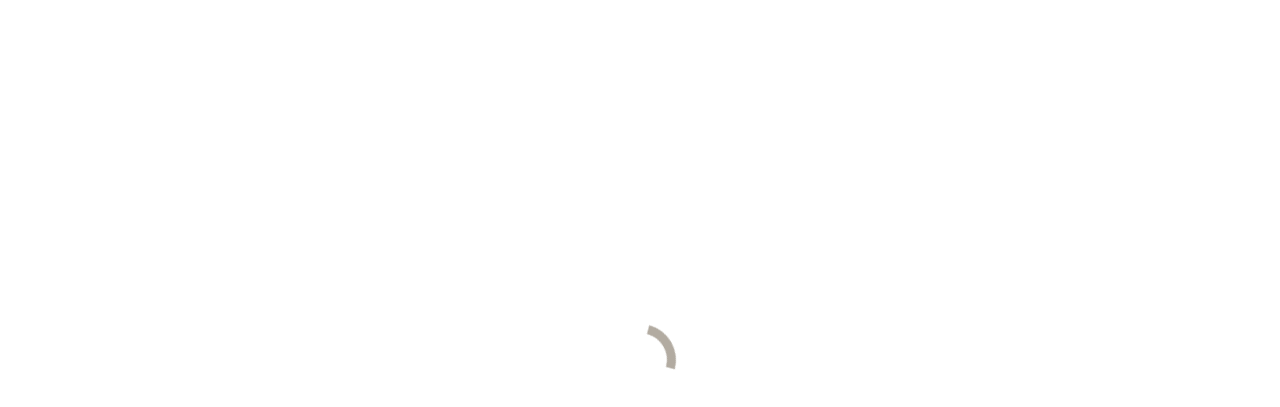

--- FILE ---
content_type: text/html; charset=UTF-8
request_url: https://decotec.fr/collections/vendome/
body_size: 27099
content:
<!DOCTYPE html>
<!--[if !(IE 6) | !(IE 7) | !(IE 8)  ]><!--><html lang="fr-FR" class="no-js">
<!--<![endif]--><head><script data-no-optimize="1">var litespeed_docref=sessionStorage.getItem("litespeed_docref");litespeed_docref&&(Object.defineProperty(document,"referrer",{get:function(){return litespeed_docref}}),sessionStorage.removeItem("litespeed_docref"));</script> <meta charset="UTF-8" /><meta name="viewport" content="width=device-width, initial-scale=1, maximum-scale=1, user-scalable=0"/><meta name="theme-color" content="#437a8e"/><link rel="profile" href="https://gmpg.org/xfn/11" /><meta name='robots' content='index, follow, max-image-preview:large, max-snippet:-1, max-video-preview:-1' /><link rel="alternate" hreflang="fr" href="https://decotec.fr/collections/vendome/" /><link rel="alternate" hreflang="en" href="https://decotec-paris.com/collections/vendome/" /><link rel="alternate" hreflang="de" href="https://decotec.de/collections/vendome/" /><link rel="alternate" hreflang="x-default" href="https://decotec.fr/collections/vendome/" /><title>Meuble vasque MIROIR VENDÔME - DECOTEC - Meubles de salle de bains</title><meta name="description" content="Le meuble vasque Vendôme proposé en 80, 120cm ou 150cm joue sur le contraste entre bois et laque. Plan vasque monobloc en solid surface, 1 ou 2 vasques." /><link rel="canonical" href="https://decotec.fr/collections/vendome/" /><meta property="og:locale" content="fr_FR" /><meta property="og:type" content="article" /><meta property="og:title" content="Meuble vasque MIROIR VENDÔME - DECOTEC - Meubles de salle de bains" /><meta property="og:description" content="Le meuble vasque Vendôme proposé en 80, 120cm ou 150cm joue sur le contraste entre bois et laque. Plan vasque monobloc en solid surface, 1 ou 2 vasques." /><meta property="og:url" content="https://decotec.fr/collections/vendome/" /><meta property="og:site_name" content="DECOTEC" /><meta property="article:publisher" content="https://www.facebook.com/DecotecParis/" /><meta property="article:modified_time" content="2025-11-18T08:15:51+00:00" /><meta property="og:image" content="https://decotec.fr/wp-content/uploads/2020/04/Vendome_vignette.jpg" /><meta property="og:image:width" content="1380" /><meta property="og:image:height" content="1380" /><meta property="og:image:type" content="image/jpeg" /><meta name="twitter:card" content="summary_large_image" /><meta name="twitter:label1" content="Durée de lecture estimée" /><meta name="twitter:data1" content="1 minute" /> <script type="application/ld+json" class="yoast-schema-graph">{"@context":"https://schema.org","@graph":[{"@type":"WebPage","@id":"https://decotec.fr/collections/vendome/","url":"https://decotec.fr/collections/vendome/","name":"Meuble vasque MIROIR VENDÔME - DECOTEC - Meubles de salle de bains","isPartOf":{"@id":"https://decotec.fr/#website"},"primaryImageOfPage":{"@id":"https://decotec.fr/collections/vendome/#primaryimage"},"image":{"@id":"https://decotec.fr/collections/vendome/#primaryimage"},"thumbnailUrl":"https://decotec.fr/wp-content/uploads/2020/04/Vendome_vignette.jpg","datePublished":"2020-05-20T11:50:18+00:00","dateModified":"2025-11-18T08:15:51+00:00","description":"Le meuble vasque Vendôme proposé en 80, 120cm ou 150cm joue sur le contraste entre bois et laque. Plan vasque monobloc en solid surface, 1 ou 2 vasques.","breadcrumb":{"@id":"https://decotec.fr/collections/vendome/#breadcrumb"},"inLanguage":"fr-FR","potentialAction":[{"@type":"ReadAction","target":["https://decotec.fr/collections/vendome/"]}]},{"@type":"ImageObject","inLanguage":"fr-FR","@id":"https://decotec.fr/collections/vendome/#primaryimage","url":"https://decotec.fr/wp-content/uploads/2020/04/Vendome_vignette.jpg","contentUrl":"https://decotec.fr/wp-content/uploads/2020/04/Vendome_vignette.jpg","width":1380,"height":1380},{"@type":"BreadcrumbList","@id":"https://decotec.fr/collections/vendome/#breadcrumb","itemListElement":[{"@type":"ListItem","position":1,"name":"Accueil","item":"https://decotec.fr/"},{"@type":"ListItem","position":2,"name":"Les meubles","item":"https://decotec.fr/collections_category/les-meubles/"},{"@type":"ListItem","position":3,"name":"Les meubles vasques","item":"https://decotec.fr/collections_category/les-meubles-vasques/"},{"@type":"ListItem","position":4,"name":"Les éditions","item":"https://decotec.fr/collections_category/les-creations/"},{"@type":"ListItem","position":5,"name":"MIROIR VENDÔME"}]},{"@type":"WebSite","@id":"https://decotec.fr/#website","url":"https://decotec.fr/","name":"DECOTEC","description":"Créateur-fabricant de meubles de salle de bains","publisher":{"@id":"https://decotec.fr/#organization"},"alternateName":"Créateur et fabriquant de meuble de salle de bains","potentialAction":[{"@type":"SearchAction","target":{"@type":"EntryPoint","urlTemplate":"https://decotec.fr/?s={search_term_string}"},"query-input":{"@type":"PropertyValueSpecification","valueRequired":true,"valueName":"search_term_string"}}],"inLanguage":"fr-FR"},{"@type":"Organization","@id":"https://decotec.fr/#organization","name":"DECOTEC, Meubles de salle de bains","alternateName":"Créateur et fabriquant de meuble de salle de bains","url":"https://decotec.fr/","logo":{"@type":"ImageObject","inLanguage":"fr-FR","@id":"https://decotec.fr/#/schema/logo/image/","url":"https://decotec.fr/wp-content/uploads/2021/03/logo-decotec2.png","contentUrl":"https://decotec.fr/wp-content/uploads/2021/03/logo-decotec2.png","width":200,"height":66,"caption":"DECOTEC, Meubles de salle de bains"},"image":{"@id":"https://decotec.fr/#/schema/logo/image/"},"sameAs":["https://www.facebook.com/DecotecParis/","https://www.instagram.com/decotec_officiel/","https://www.linkedin.com/company/decotec-créateur-fabricant-de-meubles-de-salle-de-bain/"]}]}</script> <link rel='dns-prefetch' href='//fonts.googleapis.com' /><link rel="alternate" type="application/rss+xml" title="DECOTEC &raquo; Flux" href="https://decotec.fr/feed/" /><link rel="alternate" type="application/rss+xml" title="DECOTEC &raquo; Flux des commentaires" href="https://decotec.fr/comments/feed/" /><link rel="alternate" title="oEmbed (JSON)" type="application/json+oembed" href="https://decotec.fr/wp-json/oembed/1.0/embed?url=https%3A%2F%2Fdecotec.fr%2Fcollections%2Fvendome%2F" /><link rel="alternate" title="oEmbed (XML)" type="text/xml+oembed" href="https://decotec.fr/wp-json/oembed/1.0/embed?url=https%3A%2F%2Fdecotec.fr%2Fcollections%2Fvendome%2F&#038;format=xml" /><style>.lazyload,
			.lazyloading {
				max-width: 100%;
			}</style><style id='wp-img-auto-sizes-contain-inline-css'>img:is([sizes=auto i],[sizes^="auto," i]){contain-intrinsic-size:3000px 1500px}
/*# sourceURL=wp-img-auto-sizes-contain-inline-css */</style><link data-optimized="2" rel="stylesheet" href="https://decotec.fr/wp-content/litespeed/ucss/f4670a82004a9d2caa1b7e5113e7e0d2.css?ver=74d81" /><style id='classic-theme-styles-inline-css'>/*! This file is auto-generated */
.wp-block-button__link{color:#fff;background-color:#32373c;border-radius:9999px;box-shadow:none;text-decoration:none;padding:calc(.667em + 2px) calc(1.333em + 2px);font-size:1.125em}.wp-block-file__button{background:#32373c;color:#fff;text-decoration:none}
/*# sourceURL=/wp-includes/css/classic-themes.min.css */</style><style id='woocommerce-inline-inline-css'>.woocommerce form .form-row .required { visibility: visible; }
/*# sourceURL=woocommerce-inline-inline-css */</style><style id='wpgb-head-inline-css'>.wp-grid-builder:not(.wpgb-template),.wpgb-facet{opacity:0.01}.wpgb-facet fieldset{margin:0;padding:0;border:none;outline:none;box-shadow:none}.wpgb-facet fieldset:last-child{margin-bottom:40px;}.wpgb-facet fieldset legend.wpgb-sr-only{height:1px;width:1px}
/*# sourceURL=wpgb-head-inline-css */</style><style id='dt-main-inline-css'>body #load {
  display: block;
  height: 100%;
  overflow: hidden;
  position: fixed;
  width: 100%;
  z-index: 9901;
  opacity: 1;
  visibility: visible;
  transition: all .35s ease-out;
}
.load-wrap {
  width: 100%;
  height: 100%;
  background-position: center center;
  background-repeat: no-repeat;
  text-align: center;
  display: -ms-flexbox;
  display: -ms-flex;
  display: flex;
  -ms-align-items: center;
  -ms-flex-align: center;
  align-items: center;
  -ms-flex-flow: column wrap;
  flex-flow: column wrap;
  -ms-flex-pack: center;
  -ms-justify-content: center;
  justify-content: center;
}
.load-wrap > svg {
  position: absolute;
  top: 50%;
  left: 50%;
  transform: translate(-50%,-50%);
}
#load {
  background: var(--the7-elementor-beautiful-loading-bg,#ffffff);
  --the7-beautiful-spinner-color2: var(--the7-beautiful-spinner-color,#b2aba1);
}

/*# sourceURL=dt-main-inline-css */</style> <script type="litespeed/javascript" data-src="https://decotec.fr/wp-includes/js/jquery/jquery.min.js" id="jquery-core-js"></script> <script id="wpml-cookie-js-extra" type="litespeed/javascript">var wpml_cookies={"wp-wpml_current_language":{"value":"fr","expires":1,"path":"/"}};var wpml_cookies={"wp-wpml_current_language":{"value":"fr","expires":1,"path":"/"}}</script> <script id="cookie-notice-front-js-before" type="litespeed/javascript">var cnArgs={"ajaxUrl":"https:\/\/decotec.fr\/wp-admin\/admin-ajax.php","nonce":"a5ecd4129f","hideEffect":"fade","position":"bottom","onScroll":!1,"onScrollOffset":100,"onClick":!1,"cookieName":"cookie_notice_accepted","cookieTime":2592000,"cookieTimeRejected":2592000,"globalCookie":!1,"redirection":!1,"cache":!0,"revokeCookies":!1,"revokeCookiesOpt":"automatic"}</script> <script id="wc-add-to-cart-js-extra" type="litespeed/javascript">var wc_add_to_cart_params={"ajax_url":"/wp-admin/admin-ajax.php","wc_ajax_url":"/?wc-ajax=%%endpoint%%","i18n_view_cart":"Voir le panier","cart_url":"https://decotec.fr/?page_id=14727","is_cart":"","cart_redirect_after_add":"no"}</script> <script id="woocommerce-js-extra" type="litespeed/javascript">var woocommerce_params={"ajax_url":"/wp-admin/admin-ajax.php","wc_ajax_url":"/?wc-ajax=%%endpoint%%","i18n_password_show":"Afficher le mot de passe","i18n_password_hide":"Masquer le mot de passe"}</script> <script id="dt-above-fold-js-extra" type="litespeed/javascript">var dtLocal={"themeUrl":"https://decotec.fr/wp-content/themes/dt-the7","passText":"Pour voir ce contenu, entrer le mots de passe:","moreButtonText":{"loading":"Chargement ...","loadMore":"Charger la suite"},"postID":"1228","ajaxurl":"https://decotec.fr/wp-admin/admin-ajax.php","REST":{"baseUrl":"https://decotec.fr/wp-json/the7/v1","endpoints":{"sendMail":"/send-mail"}},"contactMessages":{"required":"One or more fields have an error. Please check and try again.","terms":"Veuillez accepter la politique de confidentialit\u00e9.","fillTheCaptchaError":"Veuillez remplir le captcha."},"captchaSiteKey":"","ajaxNonce":"b0f7c7c204","pageData":"","themeSettings":{"smoothScroll":"off","lazyLoading":!1,"desktopHeader":{"height":90},"ToggleCaptionEnabled":"disabled","ToggleCaption":"Navigation","floatingHeader":{"showAfter":140,"showMenu":!0,"height":60,"logo":{"showLogo":!0,"html":"\u003Cimg class=\" preload-me\" src=\"https://decotec.fr/wp-content/uploads/2021/03/logo-decotec2.png\" srcset=\"https://decotec.fr/wp-content/uploads/2021/03/logo-decotec2.png 200w, https://decotec.fr/wp-content/uploads/2021/03/logo-decotec-e1617193885354.png 282w\" width=\"200\" height=\"66\"   sizes=\"200px\" alt=\"DECOTEC\" /\u003E","url":"https://decotec.fr/"}},"topLine":{"floatingTopLine":{"logo":{"showLogo":!1,"html":""}}},"mobileHeader":{"firstSwitchPoint":1050,"secondSwitchPoint":778,"firstSwitchPointHeight":80,"secondSwitchPointHeight":60,"mobileToggleCaptionEnabled":"disabled","mobileToggleCaption":"Menu"},"stickyMobileHeaderFirstSwitch":{"logo":{"html":"\u003Cimg class=\" preload-me\" src=\"https://decotec.fr/wp-content/uploads/2021/03/logo-decotec2.png\" srcset=\"https://decotec.fr/wp-content/uploads/2021/03/logo-decotec2.png 200w\" width=\"200\" height=\"66\"   sizes=\"200px\" alt=\"DECOTEC\" /\u003E"}},"stickyMobileHeaderSecondSwitch":{"logo":{"html":"\u003Cimg class=\" preload-me\" src=\"https://decotec.fr/wp-content/uploads/2021/03/logo-decotec2.png\" srcset=\"https://decotec.fr/wp-content/uploads/2021/03/logo-decotec2.png 200w\" width=\"200\" height=\"66\"   sizes=\"200px\" alt=\"DECOTEC\" /\u003E"}},"sidebar":{"switchPoint":990},"boxedWidth":"1090px"},"VCMobileScreenWidth":"768","wcCartFragmentHash":"15a31040b63c6aae32af5609d70c2c04"};var dtShare={"shareButtonText":{"facebook":"Partagez sur Facebook","twitter":"Share on X","pinterest":"Partager sur Pinterest","linkedin":"Partagez sur Linkedin","whatsapp":"Partagez sur Whatsapp "},"overlayOpacity":"85"}</script> <script id="wpml-xdomain-data-js-extra" type="litespeed/javascript">var wpml_xdomain_data={"css_selector":"wpml-ls-item","ajax_url":"https://decotec.fr/wp-admin/admin-ajax.php","current_lang":"fr","_nonce":"a253dd86eb"}</script> <script id="sib-front-js-js-extra" type="litespeed/javascript">var sibErrMsg={"invalidMail":"Veuillez entrer une adresse e-mail valide.","requiredField":"Veuillez compl\u00e9ter les champs obligatoires.","invalidDateFormat":"Veuillez entrer une date valide.","invalidSMSFormat":"Veuillez entrer une num\u00e9ro de t\u00e9l\u00e9phone valide."};var ajax_sib_front_object={"ajax_url":"https://decotec.fr/wp-admin/admin-ajax.php","ajax_nonce":"0c1001ae5a","flag_url":"https://decotec.fr/wp-content/plugins/mailin/img/flags/"}</script> <script></script><link rel="https://api.w.org/" href="https://decotec.fr/wp-json/" /><link rel="alternate" title="JSON" type="application/json" href="https://decotec.fr/wp-json/wp/v2/collections/1228" /><link rel="EditURI" type="application/rsd+xml" title="RSD" href="https://decotec.fr/xmlrpc.php?rsd" /><meta name="generator" content="WordPress 6.9" /><meta name="generator" content="WooCommerce 10.4.3" /><link rel='shortlink' href='https://decotec.fr/?p=1228' /><meta name="generator" content="WPML ver:4.8.6 stt:1,4,3;" />
<noscript><style>.wp-grid-builder .wpgb-card.wpgb-card-hidden .wpgb-card-wrapper{opacity:1!important;visibility:visible!important;transform:none!important}.wpgb-facet {opacity:1!important;pointer-events:auto!important}.wpgb-facet *:not(.wpgb-pagination-facet){display:none}</style></noscript> <script type="litespeed/javascript">document.documentElement.className=document.documentElement.className.replace('no-js','js')</script> <style>.no-js img.lazyload {
				display: none;
			}

			figure.wp-block-image img.lazyloading {
				min-width: 150px;
			}

			.lazyload,
			.lazyloading {
				--smush-placeholder-width: 100px;
				--smush-placeholder-aspect-ratio: 1/1;
				width: var(--smush-image-width, var(--smush-placeholder-width)) !important;
				aspect-ratio: var(--smush-image-aspect-ratio, var(--smush-placeholder-aspect-ratio)) !important;
			}

						.lazyload, .lazyloading {
				opacity: 0;
			}

			.lazyloaded {
				opacity: 1;
				transition: opacity 400ms;
				transition-delay: 0ms;
			}</style><link rel="preload" href="https://decotec.fr/wp-content/plugins/wordpress-popup/assets/hustle-ui/fonts/hustle-icons-font.woff2" as="font" type="font/woff2" crossorigin>
<noscript><style>.woocommerce-product-gallery{ opacity: 1 !important; }</style></noscript><style>.recentcomments a{display:inline !important;padding:0 !important;margin:0 !important;}</style><script type="litespeed/javascript" data-src="https://cdn.brevo.com/js/sdk-loader.js"></script> <script type="litespeed/javascript">window.Brevo=window.Brevo||[];window.Brevo.push(['init',{"client_key":"dbwmdl09ekbnvziyht030glg","email_id":null,"push":{"customDomain":"https:\/\/decotec.fr\/wp-content\/plugins\/mailin\/"},"service_worker_url":"sw.js?key=${key}","frame_url":"brevo-frame.html"}])</script><meta name="generator" content="Powered by WPBakery Page Builder - drag and drop page builder for WordPress."/><style id="hustle-module-3-0-styles" class="hustle-module-styles hustle-module-styles-3">@media screen and (min-width: 783px) {.hustle-ui:not(.hustle-size--small).module_id_3 .hustle-popup-content {max-width: 600px;max-height: none;max-height: unset;overflow-y: initial;}}@media screen and (min-width: 783px) { .hustle-layout {max-height: none;max-height: unset;}} .hustle-ui.module_id_3  {padding-right: 15px;padding-left: 15px;}.hustle-ui.module_id_3  .hustle-popup-content .hustle-info,.hustle-ui.module_id_3  .hustle-popup-content .hustle-optin {padding-top: 10px;padding-bottom: 10px;} .hustle-ui.module_id_3 .hustle-layout {margin: 0px 0px 0px 0px;padding: 30px 30px 30px 50px;border-width: 0px 0px 0px 0px;border-style: solid;border-color: #DADADA;border-radius: 0px 0px 0px 0px;overflow: hidden;background-color: #176387;-moz-box-shadow: 0px 0px 0px 0px rgba(0,0,0,0);-webkit-box-shadow: 0px 0px 0px 0px rgba(0,0,0,0);box-shadow: 0px 0px 0px 0px rgba(0,0,0,0);background-image: url(https://decotec.fr/wp-content/uploads/2020/05/Virtuose_presentation05-1.jpg);background-repeat: no-repeat;background-size: cover;background-position: center center;background-clip: padding-box;} .hustle-ui.module_id_3 .hustle-layout .hustle-layout-header {padding: 88px 58px 15px 58px;border-width: 2px 2px 0px 2px;border-style: solid;border-color: rgba(0,0,0,0.16);border-radius: 0px 0px 0px 0px;background-color: rgba(0,0,0,0);-moz-box-shadow: 0px 0px 0px 0px rgba(0,0,0,0);-webkit-box-shadow: 0px 0px 0px 0px rgba(0,0,0,0);box-shadow: 0px 0px 0px 0px rgba(0,0,0,0);} .hustle-ui.module_id_3 .hustle-layout .hustle-layout-content {padding: 0px 0px 0px 0px;border-width: 0px 0px 0px 0px;border-style: solid;border-radius: 0px 0px 0px 0px;border-color: rgba(0,0,0,0);background-color: rgba(0,0,0,0);-moz-box-shadow: 0px 0px 0px 0px rgba(0,0,0,0);-webkit-box-shadow: 0px 0px 0px 0px rgba(0,0,0,0);box-shadow: 0px 0px 0px 0px rgba(0,0,0,0);}.hustle-ui.module_id_3 .hustle-main-wrapper {position: relative;padding:32px 0 0;} .hustle-ui.module_id_3 .hustle-layout .hustle-layout-footer {padding: 1px 20px 20px 20px;border-width: 0px 0px 0px 0px;border-style: solid;border-color: rgba(0,0,0,0);border-radius: 0px 0px 0px 0px;background-color: rgba(0,0,0,0.16);-moz-box-shadow: 0px 0px 0px 0px rgba(0,0,0,0);-webkit-box-shadow: 0px 0px 0px 0px rgba(0,0,0,0);box-shadow: 0px 0px 0px 0px rgba(0,0,0,0);}  .hustle-ui.module_id_3 .hustle-layout .hustle-content {margin: 0px 0px 0px 0px;padding: 30px 0px 0px 0px;border-width: 0px 0px 0px 0px;border-style: solid;border-radius: 0px 0px 0px 0px;border-color: rgba(0,0,0,0);background-color: rgba(0,0,0,0);-moz-box-shadow: 0px 0px 0px 0px rgba(0,0,0,0);-webkit-box-shadow: 0px 0px 0px 0px rgba(0,0,0,0);box-shadow: 0px 0px 0px 0px rgba(0,0,0,0);}.hustle-ui.module_id_3 .hustle-layout .hustle-content .hustle-content-wrap {padding: 30px 0 0px 0;} .hustle-ui.module_id_3 .hustle-layout .hustle-title {display: block;margin: 0px 0px 0px 0px;padding: 0px 0px 0px 0px;border-width: 0px 0px 0px 0px;border-style: solid;border-color: rgba(0,0,0,0);border-radius: 0px 0px 0px 0px;background-color: rgba(0,0,0,0);box-shadow: 0px 0px 0px 0px rgba(0,0,0,0);-moz-box-shadow: 0px 0px 0px 0px rgba(0,0,0,0);-webkit-box-shadow: 0px 0px 0px 0px rgba(0,0,0,0);color: #437a8e;font: 700 33px/44px Roboto;font-style: normal;letter-spacing: 0px;text-transform: none;text-decoration: none;text-align: center;} .hustle-ui.module_id_3 .hustle-layout .hustle-group-content {margin: 15px 0px 0px 0px;padding: 0px 50px 0px 50px;border-color: rgba(0,0,0,0);border-width: 0px 0px 0px 0px;border-style: solid;color: #FFFFFF;}.hustle-ui.module_id_3 .hustle-layout .hustle-group-content b,.hustle-ui.module_id_3 .hustle-layout .hustle-group-content strong {font-weight: bold;}.hustle-ui.module_id_3 .hustle-layout .hustle-group-content a,.hustle-ui.module_id_3 .hustle-layout .hustle-group-content a:visited {color: #78B5D1;}.hustle-ui.module_id_3 .hustle-layout .hustle-group-content a:hover {color: #4D95B6;}.hustle-ui.module_id_3 .hustle-layout .hustle-group-content a:focus,.hustle-ui.module_id_3 .hustle-layout .hustle-group-content a:active {color: #4D95B6;}.hustle-ui.module_id_3 .hustle-layout .hustle-group-content {color: #FFFFFF;font-size: 16px;line-height: 26px;font-family: Roboto;}.hustle-ui.module_id_3 .hustle-layout .hustle-group-content p:not([class*="forminator-"]) {margin: 0 0 10px;color: #FFFFFF;font: 700 16px/26px Roboto;font-style: normal;letter-spacing: 0px;text-transform: none;text-decoration: none;}.hustle-ui.module_id_3 .hustle-layout .hustle-group-content p:not([class*="forminator-"]):last-child {margin-bottom: 0;}@media screen and (min-width: 783px) {.hustle-ui:not(.hustle-size--small).module_id_3 .hustle-layout .hustle-group-content p:not([class*="forminator-"]) {margin: 0 0 10px;}.hustle-ui:not(.hustle-size--small).module_id_3 .hustle-layout .hustle-group-content p:not([class*="forminator-"]):last-child {margin-bottom: 0;}}.hustle-ui.module_id_3 .hustle-layout .hustle-group-content h1:not([class*="forminator-"]) {margin: 0 0 10px;color: #FFFFFF;font: 700 28px/1.4em Roboto;font-style: normal;letter-spacing: 0px;text-transform: none;text-decoration: none;}.hustle-ui.module_id_3 .hustle-layout .hustle-group-content h1:not([class*="forminator-"]):last-child {margin-bottom: 0;}@media screen and (min-width: 783px) {.hustle-ui:not(.hustle-size--small).module_id_3 .hustle-layout .hustle-group-content h1:not([class*="forminator-"]) {margin: 0 0 10px;}.hustle-ui:not(.hustle-size--small).module_id_3 .hustle-layout .hustle-group-content h1:not([class*="forminator-"]):last-child {margin-bottom: 0;}}.hustle-ui.module_id_3 .hustle-layout .hustle-group-content h2:not([class*="forminator-"]) {margin: 0 0 10px;color: #FFFFFF;font-size: 22px;line-height: 1.4em;font-weight: 700;font-style: normal;letter-spacing: 0px;text-transform: none;text-decoration: none;}.hustle-ui.module_id_3 .hustle-layout .hustle-group-content h2:not([class*="forminator-"]):last-child {margin-bottom: 0;}@media screen and (min-width: 783px) {.hustle-ui:not(.hustle-size--small).module_id_3 .hustle-layout .hustle-group-content h2:not([class*="forminator-"]) {margin: 0 0 10px;}.hustle-ui:not(.hustle-size--small).module_id_3 .hustle-layout .hustle-group-content h2:not([class*="forminator-"]):last-child {margin-bottom: 0;}}.hustle-ui.module_id_3 .hustle-layout .hustle-group-content h3:not([class*="forminator-"]) {margin: 0 0 10px;color: #FFFFFF;font: 700 18px/1.4em Open Sans;font-style: normal;letter-spacing: 0px;text-transform: none;text-decoration: none;}.hustle-ui.module_id_3 .hustle-layout .hustle-group-content h3:not([class*="forminator-"]):last-child {margin-bottom: 0;}@media screen and (min-width: 783px) {.hustle-ui:not(.hustle-size--small).module_id_3 .hustle-layout .hustle-group-content h3:not([class*="forminator-"]) {margin: 0 0 10px;}.hustle-ui:not(.hustle-size--small).module_id_3 .hustle-layout .hustle-group-content h3:not([class*="forminator-"]):last-child {margin-bottom: 0;}}.hustle-ui.module_id_3 .hustle-layout .hustle-group-content h4:not([class*="forminator-"]) {margin: 0 0 10px;color: #FFFFFF;font: 700 16px/1.4em Open Sans;font-style: normal;letter-spacing: 0px;text-transform: none;text-decoration: none;}.hustle-ui.module_id_3 .hustle-layout .hustle-group-content h4:not([class*="forminator-"]):last-child {margin-bottom: 0;}@media screen and (min-width: 783px) {.hustle-ui:not(.hustle-size--small).module_id_3 .hustle-layout .hustle-group-content h4:not([class*="forminator-"]) {margin: 0 0 10px;}.hustle-ui:not(.hustle-size--small).module_id_3 .hustle-layout .hustle-group-content h4:not([class*="forminator-"]):last-child {margin-bottom: 0;}}.hustle-ui.module_id_3 .hustle-layout .hustle-group-content h5:not([class*="forminator-"]) {margin: 0 0 10px;color: #FFFFFF;font: 700 14px/1.4em Open Sans;font-style: normal;letter-spacing: 0px;text-transform: none;text-decoration: none;}.hustle-ui.module_id_3 .hustle-layout .hustle-group-content h5:not([class*="forminator-"]):last-child {margin-bottom: 0;}@media screen and (min-width: 783px) {.hustle-ui:not(.hustle-size--small).module_id_3 .hustle-layout .hustle-group-content h5:not([class*="forminator-"]) {margin: 0 0 10px;}.hustle-ui:not(.hustle-size--small).module_id_3 .hustle-layout .hustle-group-content h5:not([class*="forminator-"]):last-child {margin-bottom: 0;}}.hustle-ui.module_id_3 .hustle-layout .hustle-group-content h6:not([class*="forminator-"]) {margin: 0 0 10px;color: #FFFFFF;font: 700 12px/1.4em Open Sans;font-style: normal;letter-spacing: 0px;text-transform: uppercase;text-decoration: none;}.hustle-ui.module_id_3 .hustle-layout .hustle-group-content h6:not([class*="forminator-"]):last-child {margin-bottom: 0;}@media screen and (min-width: 783px) {.hustle-ui:not(.hustle-size--small).module_id_3 .hustle-layout .hustle-group-content h6:not([class*="forminator-"]) {margin: 0 0 10px;}.hustle-ui:not(.hustle-size--small).module_id_3 .hustle-layout .hustle-group-content h6:not([class*="forminator-"]):last-child {margin-bottom: 0;}}.hustle-ui.module_id_3 .hustle-layout .hustle-group-content ol:not([class*="forminator-"]),.hustle-ui.module_id_3 .hustle-layout .hustle-group-content ul:not([class*="forminator-"]) {margin: 0 0 10px;}.hustle-ui.module_id_3 .hustle-layout .hustle-group-content ol:not([class*="forminator-"]):last-child,.hustle-ui.module_id_3 .hustle-layout .hustle-group-content ul:not([class*="forminator-"]):last-child {margin-bottom: 0;}.hustle-ui.module_id_3 .hustle-layout .hustle-group-content li:not([class*="forminator-"]) {margin: 0 0 5px;display: flex;align-items: flex-start;color: #FFFFFF;font: normal 14px/1.45em Open Sans;font-style: normal;letter-spacing: 0px;text-transform: none;text-decoration: none;}.hustle-ui.module_id_3 .hustle-layout .hustle-group-content li:not([class*="forminator-"]):last-child {margin-bottom: 0;}.hustle-ui.module_id_3 .hustle-layout .hustle-group-content ol:not([class*="forminator-"]) li:before {color: #FFFFFF;flex-shrink: 0;}.hustle-ui.module_id_3 .hustle-layout .hustle-group-content ul:not([class*="forminator-"]) li:before {color: #FFFFFF;content: "\2022";font-size: 16px;flex-shrink: 0;}@media screen and (min-width: 783px) {.hustle-ui.module_id_3 .hustle-layout .hustle-group-content ol:not([class*="forminator-"]),.hustle-ui.module_id_3 .hustle-layout .hustle-group-content ul:not([class*="forminator-"]) {margin: 0 0 20px;}.hustle-ui.module_id_3 .hustle-layout .hustle-group-content ol:not([class*="forminator-"]):last-child,.hustle-ui.module_id_3 .hustle-layout .hustle-group-content ul:not([class*="forminator-"]):last-child {margin: 0;}}@media screen and (min-width: 783px) {.hustle-ui:not(.hustle-size--small).module_id_3 .hustle-layout .hustle-group-content li:not([class*="forminator-"]) {margin: 0 0 5px;}.hustle-ui:not(.hustle-size--small).module_id_3 .hustle-layout .hustle-group-content li:not([class*="forminator-"]):last-child {margin-bottom: 0;}}.hustle-ui.module_id_3 .hustle-layout .hustle-group-content blockquote {margin-right: 0;margin-left: 0;}button.hustle-button-close .hustle-icon-close:before {font-size: inherit;}.hustle-ui.module_id_3 button.hustle-button-close {color: #78B5D1;background: transparent;border-radius: 0;position: absolute;z-index: 1;display: block;width: 32px;height: 32px;right: 0;left: auto;top: 0;bottom: auto;transform: unset;}.hustle-ui.module_id_3 button.hustle-button-close .hustle-icon-close {font-size: 12px;}.hustle-ui.module_id_3 button.hustle-button-close:hover {color: #165E80;}.hustle-ui.module_id_3 button.hustle-button-close:focus {color: #165E80;}.hustle-ui.module_id_3 .hustle-popup-mask {background-color: rgba(51,51,51,0.9);} .hustle-ui.module_id_3 .hustle-layout .hustle-group-content blockquote {border-left-color: #78B5D1;}.hustle-ui.hustle_module_id_3[data-id="3"] .hustle-layout .hustle-layout-body .hustle-layout-form{
    background-color:  transparent;}</style><meta name="generator" content="Powered by Slider Revolution 6.7.38 - responsive, Mobile-Friendly Slider Plugin for WordPress with comfortable drag and drop interface." /> <script id="the7-loader-script" type="litespeed/javascript">document.addEventListener("DOMContentLiteSpeedLoaded",function(event){var load=document.getElementById("load");if(!load.classList.contains('loader-removed')){var removeLoading=setTimeout(function(){load.className+=" loader-removed"},300)}})</script> <style class='wp-fonts-local'>@font-face{font-family:Inter;font-style:normal;font-weight:300 900;font-display:fallback;src:url('https://decotec.fr/wp-content/plugins/woocommerce/assets/fonts/Inter-VariableFont_slnt,wght.woff2') format('woff2');font-stretch:normal;}
@font-face{font-family:Cardo;font-style:normal;font-weight:400;font-display:fallback;src:url('https://decotec.fr/wp-content/plugins/woocommerce/assets/fonts/cardo_normal_400.woff2') format('woff2');}</style><link rel="icon" href="https://decotec.fr/wp-content/uploads/2022/02/decotec-favicon-16.png" type="image/png" sizes="16x16"/><link rel="icon" href="https://decotec.fr/wp-content/uploads/2022/02/decotec-favicon-32.png" type="image/png" sizes="32x32"/><script type="litespeed/javascript">function setREVStartSize(e){window.RSIW=window.RSIW===undefined?window.innerWidth:window.RSIW;window.RSIH=window.RSIH===undefined?window.innerHeight:window.RSIH;try{var pw=document.getElementById(e.c).parentNode.offsetWidth,newh;pw=pw===0||isNaN(pw)||(e.l=="fullwidth"||e.layout=="fullwidth")?window.RSIW:pw;e.tabw=e.tabw===undefined?0:parseInt(e.tabw);e.thumbw=e.thumbw===undefined?0:parseInt(e.thumbw);e.tabh=e.tabh===undefined?0:parseInt(e.tabh);e.thumbh=e.thumbh===undefined?0:parseInt(e.thumbh);e.tabhide=e.tabhide===undefined?0:parseInt(e.tabhide);e.thumbhide=e.thumbhide===undefined?0:parseInt(e.thumbhide);e.mh=e.mh===undefined||e.mh==""||e.mh==="auto"?0:parseInt(e.mh,0);if(e.layout==="fullscreen"||e.l==="fullscreen")
newh=Math.max(e.mh,window.RSIH);else{e.gw=Array.isArray(e.gw)?e.gw:[e.gw];for(var i in e.rl)if(e.gw[i]===undefined||e.gw[i]===0)e.gw[i]=e.gw[i-1];e.gh=e.el===undefined||e.el===""||(Array.isArray(e.el)&&e.el.length==0)?e.gh:e.el;e.gh=Array.isArray(e.gh)?e.gh:[e.gh];for(var i in e.rl)if(e.gh[i]===undefined||e.gh[i]===0)e.gh[i]=e.gh[i-1];var nl=new Array(e.rl.length),ix=0,sl;e.tabw=e.tabhide>=pw?0:e.tabw;e.thumbw=e.thumbhide>=pw?0:e.thumbw;e.tabh=e.tabhide>=pw?0:e.tabh;e.thumbh=e.thumbhide>=pw?0:e.thumbh;for(var i in e.rl)nl[i]=e.rl[i]<window.RSIW?0:e.rl[i];sl=nl[0];for(var i in nl)if(sl>nl[i]&&nl[i]>0){sl=nl[i];ix=i}
var m=pw>(e.gw[ix]+e.tabw+e.thumbw)?1:(pw-(e.tabw+e.thumbw))/(e.gw[ix]);newh=(e.gh[ix]*m)+(e.tabh+e.thumbh)}
var el=document.getElementById(e.c);if(el!==null&&el)el.style.height=newh+"px";el=document.getElementById(e.c+"_wrapper");if(el!==null&&el){el.style.height=newh+"px";el.style.display="block"}}catch(e){console.log("Failure at Presize of Slider:"+e)}}</script> <style id="wp-custom-css">embed, iframe, object, video
{max-height: 276px;}

.buttonphototeque {
	background-color: transparent !important;
	border: 2px solid white !important;
}

.buttonphototeque:hover {
    color: #8B0000 !important; /* Rouge sang */
    border-color: #8B0000 !important;
    background: white !important;
}</style><style type="text/css" data-type="vc_shortcodes-default-css">.vc_do_custom_heading{margin-bottom:0.625rem;margin-top:0;}</style><noscript><style>.wpb_animate_when_almost_visible { opacity: 1; }</style></noscript> <script type="litespeed/javascript" data-src="https://www.googletagmanager.com/gtag/js?id=G-72SVHN0WRL"></script> <script type="litespeed/javascript">window.dataLayer=window.dataLayer||[];function gtag(){dataLayer.push(arguments)}
gtag('js',new Date());gtag('config','G-72SVHN0WRL')</script> <style id='the7-custom-inline-css' type='text/css'>#main{
	position: relative !important;
}
.univers_grid_link a{
	font: normal 300 17px / 17px "Raleway", Helvetica, Arial, Verdana, sans-serif;
	color: #437a8e !important;
}

.produits_grid_title_row{
	margin-left: 28px;
	margin-top: -28px;
	
}
.produits_grid_title_column{
padding-left:24px!important;
	padding-right:24px!important;
	padding-top: 7px!important;
	padding-bottom: 7px!important;
	background-color: #437a8e;
	line-height:28px;
}
.produits_grid_title{
	color: white;
	margin-bottom: 0px;
	
}
.produits_grid_title a{
	color: white;
	font-size: 18px;
	
}
.flexslider{
	margin: 0px;
	margin-bottom:10px;
}
.vc_acf_link .vc_acf_links_list {
	list-style-type: none;
	margin-left: 0px;
	margin-bottom: 0px;
	font-size: 13px;
}
.vc_acf_link  .vc_acf_links_list li {
	padding-bottom: 15px;
}
.vc_acf_link  .vc_acf_links_list li a {
	display: flex;
	line-height: 28px;
	text-decoration: none;
}
.vc_acf_link  .vc_acf_links_list li a i{
	font-size: 28px;
	color: #437a8e;
	margin-right: 10px;
}
.vc_decotec_box_container{
	position: relative; 
	width: 100%; 
}
.vc_decotec_box_image{
	background-repeat: no-repeat; 
	background-size: cover;
	position: absolute;
}
.vc_decotec_box_box{
	text-align: left;
	position: absolute;
}
.vc_decotec_box_box h2{
	padding-top: 26px; 
	padding-left: 34px;
	padding-right: 20px;
}
.univers .vc_decotec_box_box h2{
	margin-bottom: 0px;
	padding-top: 0px; 
	padding-left: 24px;
	padding-right: 24px;
	font-weight: 400;
}
.vc_decotec_box_box div{
	padding-bottom: 1.9em; 
	padding-left: 34px;
	padding-right: 20px;
}
.footer .menu li{
border: none;
	margin: 0px;
	padding: 0px;
}

h1
{text-transform:none;
}
#main .soc-ico {
	position: absolute;
	top: 20px;
	right: 20px;
	width: 44px;
}

#main .soc-ico a {
	background-color: #437a8e;
	width: 40px;
	height: 40px;
	color: white;
	font-size: 22px;
}
#main .soc-ico a::before, #main .soc-ico a::after  {
	width: 40px;
height: 40px;
}
.accent-gradient #main .soc-ico a::after, .accent-gradient #footer .soc-ico a::after{
	background: #437a8e;
}
#main [class^="soc-font-"]{
	font-size: 22px;
}
@media screen and (max-width: 1050px) {
	#main .soc-ico {
		display: none;
	}
}
.masthead:not(.side-header):not(.mixed-header) .header-bar, .header-space {
	border-bottom: 1px solid rgba(178,171,161,0.5);
}
.textwidget{

	font-size: 13px;
	line-height: 20px;
}
.widget-title, #menu-menu-footer li{
	font-size: 12px;
	line-height: 12px;
	font-weight: 600;
	margin-bottom: 10px !important;
}
.footer .textwidget a{
	font-size: 13px;
	line-height:20px;
	
}
.footer .widget_nav_menu a{
	font-weight: normal;
}
#menu-menu-footer li a:hover{
	text-decoration: none;
	color: #437a8e;
}
.vc_grid-nav-next-inside{
	color: #437a8e !important;
}
.mini-wpml .wpml-ls-sub-menu {
	width: 60px !important;

}
.buttonDecotecCookie{
	background-color: white;
	border-radius: 0px;
	color: #b2aba1;
	
  text-align: center;
	line-height: 22px;
	font-weight: 700;
	font-size: 12px;
	text-decoration: none;
	text-transform: uppercase;
	padding: 5px;
}
.product_short_text{
	color: #b2aba1;
	
  font-size: 15px;
	line-height: 22px;
}
.single-share-box-collection{
	z-index: 10;
	display: inline-block;
	left: 0px;
	width: 100%;
}
.single-share-box-collection .share-link-description::before {
	font-family: "Font Awesome 5 Free";
	font-weight: 900;
	display: inline-block;
	width: 28px;
	height: 28px;
	border-radius: 50%;
	box-sizing: border-box;
	transition: all .2s ease;
	content: "\f064";
	text-transform: none;
	font-size: 14px;
	line-height: 28px;
	color: white;
	background-color: #bd695f;
	border: none;
	text-align: center;
	margin-right: 10px;
}
.single-share-box-collection .share-link-description {
	display: block;
	text-align: left;
	font-size: 13px;
	color: #437a8e;
	line-height: 28px;
	font-weight: normal;
}
.single-share-box-collection .share-buttons{
	left: 90px;
}
.single-share-box-collection .share-buttons::after {
	left: 35%;
}
.deroulant_collections .ult_exp_section-main{
	display: flex;
	justify-content: space-between;
	
}
.deroulant_collections .reapeter-column{
	text-align:left;
	font-size: 15px;
	line-height: 22px;
	border:none;
}
.lien_configurateur{
	text-decoration: underline;
}
.vc_decotec_box_sstitre{
	font-weight: 300;
}
.slider_home_bg_image {
	background-repeat: no-repeat;
	width: 100%;
	height: 100%;
	background-size: cover;
}
#carousel .flex-direction-nav a::before {
	color: rgba(67, 122, 142, 0.8);
}
#carousel .flex-slide {
	margin-right: 10px !important;
}

.flex-direction-nav a::before{
	color: rgba(67, 122, 142, 0.9);
}
.vc_acf_configurator {
	font-size: 12px;
	color: #437a8e;
	line-height: 25px;
	text-align: center;
	font-family: Raleway;
	font-weight: 500;
	font-style: normal;

}
.contact_tel_mail{
	line-height: 15px;
}
.contact_tel_mail strong{
	color: #437a8e;
}
.wpcf7-form p{
	text-align: center;
}
.wpcf7-form label{
	font-weight: bold;
}
.wpcf7-form input, .wpcf7-form textarea {
	margin-top: 10px !important;
	background-color: white;
	border-radius: 4px;
	text-align: center;
}
.wpcf7-submit{
	border-radius: 4px!important;	
}
.wpcf7-tel {
	width: 50%!important;
}
@media screen and (max-width: 768px) {
	.column_contact .vc_column-inner {
			border: none !important;	
			margin-bottom: 32px !important;
	}
	.column_produits .vc_inner {
			border: none !important;	
	}
}

.mobile-main-nav li > a .menu-text
{font: 600 14px / 18px "Raleway", Helvetica, Arial, Verdana, sans-serif;
}
.mobile-main-nav > li.has-children > a:after, .mobile-main-nav .next-level-button, .mobile-main-nav > li.menu-item-language > a:after
{color: rgba(178,171,161);
}

.vc_btn3.vc_btn3-color-juicy-pink, .vc_btn3.vc_btn3-color-juicy-pink.vc_btn3-style-flat
{background: #437a8e !important;
}
.vc_tta-color-peacoc.vc_tta-style-flat .vc_tta-panel .vc_tta-panel-body
{background: #437a8e !important;
	
}

.vc_grid.vc_grid-owl-theme .vc_grid-owl-dots.vc_grid-radio_dots.vc_grid-owl-dots-color-grey .vc_grid-owl-dot span, .vc_grid.vc_grid-owl-theme .vc_grid-owl-dots.vc_grid-square_dots.vc_grid-owl-dots-color-grey .vc_grid-owl-dot span

{border-color: #909090 !important;
}
.vc_grid.vc_grid-owl-theme .vc_grid-owl-dots.vc_grid-radio_dots.vc_grid-owl-dots-color-grey .vc_grid-owl-dot.active span, .vc_grid.vc_grid-owl-theme .vc_grid-owl-dots.vc_grid-radio_dots.vc_grid-owl-dots-color-grey .vc_grid-owl-dot:hover span, .vc_grid.vc_grid-owl-theme .vc_grid-owl-dots.vc_grid-square_dots.vc_grid-owl-dots-color-grey .vc_grid-owl-dot.active span, .vc_grid.vc_grid-owl-theme .vc_grid-owl-dots.vc_grid-square_dots.vc_grid-owl-dots-color-grey .vc_grid-owl-dot:hover span
{border-color: #437a8e !important;

}

.blog-content .entry-meta, .portfolio-categories
{display: none;

}

.vc_custom_heading
{text-transform: uppercase;
}

/* TRICK FOR ACF TRANSLATION */

#deroulant_header_field_5dbff352b52e7 .deroulant_header_title, #deroulant_header_field_5dbff289b52e5 .deroulant_header_title,#deroulant_header_field_5eeb1b7e022cd .deroulant_header_title{
color:transparent;
}
#deroulant_header_field_5dbff352b52e7 .deroulant_header_title::after, #deroulant_header_field_5dbff289b52e5 .deroulant_header_title::after, #deroulant_header_field_5eeb1b7e022cd .deroulant_header_title::after {
	color: white;
	padding-left: -30px;
	position: absolute;
	left: 30px;
}

html[lang="de-DE"] #deroulant_header_field_5dbff352b52e7 .deroulant_header_title::after {
	content: "FARBAUSWAHL & AUSFÜHRUNGEN";
}
html[lang="fr-FR"] #deroulant_header_field_5dbff352b52e7 .deroulant_header_title::after {
	content: "FINITIONS & GAMMES COULEURS";
}
html[lang="en-US"] #deroulant_header_field_5dbff352b52e7 .deroulant_header_title::after {
	content: "FINISHES & COLOUR RANGE";
}

html[lang="de-DE"] #deroulant_header_field_5dbff289b52e5 .deroulant_header_title::after {
	content: "ABMESSUNGEN";
}
html[lang="fr-FR"] #deroulant_header_field_5dbff289b52e5 .deroulant_header_title::after {
	content: "DIMENSIONS";
}
html[lang="en-US"] #deroulant_header_field_5dbff289b52e5 .deroulant_header_title::after {
	content: "DIMENSIONS";
}

html[lang="de-DE"] #deroulant_header_field_5eeb1b7e022cd .deroulant_header_title::after {
	content: "GESTALTEN SIE IHR MÖBEL SELBST";
}
html[lang="fr-FR"] #deroulant_header_field_5eeb1b7e022cd .deroulant_header_title::after {
	content: "PERSONNALISATION";
}
html[lang="en-US"] #deroulant_header_field_5eeb1b7e022cd .deroulant_header_title::after {
	content: "CUSTOMIZATION";
}

/* END TRICK FOR ACF TRANSLATION */

#asl-storelocator.asl-p-cont.asl-bg-3 .item .thumb-a img
{max-height:10px;
}


.breadcrumb-product
{float:right;
		font-size: 10px;
		color: #767676;
	margin-top: -3%;
	padding-bottom: 3%;
	font-style: italic;
		}</style><style id='wp-block-group-inline-css'>.wp-block-group{box-sizing:border-box}:where(.wp-block-group.wp-block-group-is-layout-constrained){position:relative}
/*# sourceURL=https://decotec.fr/wp-includes/blocks/group/style.min.css */</style><style id='wp-block-group-theme-inline-css'>:where(.wp-block-group.has-background){padding:1.25em 2.375em}
/*# sourceURL=https://decotec.fr/wp-includes/blocks/group/theme.min.css */</style><style id='wp-block-paragraph-inline-css'>.is-small-text{font-size:.875em}.is-regular-text{font-size:1em}.is-large-text{font-size:2.25em}.is-larger-text{font-size:3em}.has-drop-cap:not(:focus):first-letter{float:left;font-size:8.4em;font-style:normal;font-weight:100;line-height:.68;margin:.05em .1em 0 0;text-transform:uppercase}body.rtl .has-drop-cap:not(:focus):first-letter{float:none;margin-left:.1em}p.has-drop-cap.has-background{overflow:hidden}:root :where(p.has-background){padding:1.25em 2.375em}:where(p.has-text-color:not(.has-link-color)) a{color:inherit}p.has-text-align-left[style*="writing-mode:vertical-lr"],p.has-text-align-right[style*="writing-mode:vertical-rl"]{rotate:180deg}
/*# sourceURL=https://decotec.fr/wp-includes/blocks/paragraph/style.min.css */</style><style id='global-styles-inline-css'>:root{--wp--preset--aspect-ratio--square: 1;--wp--preset--aspect-ratio--4-3: 4/3;--wp--preset--aspect-ratio--3-4: 3/4;--wp--preset--aspect-ratio--3-2: 3/2;--wp--preset--aspect-ratio--2-3: 2/3;--wp--preset--aspect-ratio--16-9: 16/9;--wp--preset--aspect-ratio--9-16: 9/16;--wp--preset--color--black: #000000;--wp--preset--color--cyan-bluish-gray: #abb8c3;--wp--preset--color--white: #FFF;--wp--preset--color--pale-pink: #f78da7;--wp--preset--color--vivid-red: #cf2e2e;--wp--preset--color--luminous-vivid-orange: #ff6900;--wp--preset--color--luminous-vivid-amber: #fcb900;--wp--preset--color--light-green-cyan: #7bdcb5;--wp--preset--color--vivid-green-cyan: #00d084;--wp--preset--color--pale-cyan-blue: #8ed1fc;--wp--preset--color--vivid-cyan-blue: #0693e3;--wp--preset--color--vivid-purple: #9b51e0;--wp--preset--color--accent: #437a8e;--wp--preset--color--dark-gray: #111;--wp--preset--color--light-gray: #767676;--wp--preset--gradient--vivid-cyan-blue-to-vivid-purple: linear-gradient(135deg,rgb(6,147,227) 0%,rgb(155,81,224) 100%);--wp--preset--gradient--light-green-cyan-to-vivid-green-cyan: linear-gradient(135deg,rgb(122,220,180) 0%,rgb(0,208,130) 100%);--wp--preset--gradient--luminous-vivid-amber-to-luminous-vivid-orange: linear-gradient(135deg,rgb(252,185,0) 0%,rgb(255,105,0) 100%);--wp--preset--gradient--luminous-vivid-orange-to-vivid-red: linear-gradient(135deg,rgb(255,105,0) 0%,rgb(207,46,46) 100%);--wp--preset--gradient--very-light-gray-to-cyan-bluish-gray: linear-gradient(135deg,rgb(238,238,238) 0%,rgb(169,184,195) 100%);--wp--preset--gradient--cool-to-warm-spectrum: linear-gradient(135deg,rgb(74,234,220) 0%,rgb(151,120,209) 20%,rgb(207,42,186) 40%,rgb(238,44,130) 60%,rgb(251,105,98) 80%,rgb(254,248,76) 100%);--wp--preset--gradient--blush-light-purple: linear-gradient(135deg,rgb(255,206,236) 0%,rgb(152,150,240) 100%);--wp--preset--gradient--blush-bordeaux: linear-gradient(135deg,rgb(254,205,165) 0%,rgb(254,45,45) 50%,rgb(107,0,62) 100%);--wp--preset--gradient--luminous-dusk: linear-gradient(135deg,rgb(255,203,112) 0%,rgb(199,81,192) 50%,rgb(65,88,208) 100%);--wp--preset--gradient--pale-ocean: linear-gradient(135deg,rgb(255,245,203) 0%,rgb(182,227,212) 50%,rgb(51,167,181) 100%);--wp--preset--gradient--electric-grass: linear-gradient(135deg,rgb(202,248,128) 0%,rgb(113,206,126) 100%);--wp--preset--gradient--midnight: linear-gradient(135deg,rgb(2,3,129) 0%,rgb(40,116,252) 100%);--wp--preset--font-size--small: 13px;--wp--preset--font-size--medium: 20px;--wp--preset--font-size--large: 36px;--wp--preset--font-size--x-large: 42px;--wp--preset--font-family--inter: "Inter", sans-serif;--wp--preset--font-family--cardo: Cardo;--wp--preset--spacing--20: 0.44rem;--wp--preset--spacing--30: 0.67rem;--wp--preset--spacing--40: 1rem;--wp--preset--spacing--50: 1.5rem;--wp--preset--spacing--60: 2.25rem;--wp--preset--spacing--70: 3.38rem;--wp--preset--spacing--80: 5.06rem;--wp--preset--shadow--natural: 6px 6px 9px rgba(0, 0, 0, 0.2);--wp--preset--shadow--deep: 12px 12px 50px rgba(0, 0, 0, 0.4);--wp--preset--shadow--sharp: 6px 6px 0px rgba(0, 0, 0, 0.2);--wp--preset--shadow--outlined: 6px 6px 0px -3px rgb(255, 255, 255), 6px 6px rgb(0, 0, 0);--wp--preset--shadow--crisp: 6px 6px 0px rgb(0, 0, 0);}:where(.is-layout-flex){gap: 0.5em;}:where(.is-layout-grid){gap: 0.5em;}body .is-layout-flex{display: flex;}.is-layout-flex{flex-wrap: wrap;align-items: center;}.is-layout-flex > :is(*, div){margin: 0;}body .is-layout-grid{display: grid;}.is-layout-grid > :is(*, div){margin: 0;}:where(.wp-block-columns.is-layout-flex){gap: 2em;}:where(.wp-block-columns.is-layout-grid){gap: 2em;}:where(.wp-block-post-template.is-layout-flex){gap: 1.25em;}:where(.wp-block-post-template.is-layout-grid){gap: 1.25em;}.has-black-color{color: var(--wp--preset--color--black) !important;}.has-cyan-bluish-gray-color{color: var(--wp--preset--color--cyan-bluish-gray) !important;}.has-white-color{color: var(--wp--preset--color--white) !important;}.has-pale-pink-color{color: var(--wp--preset--color--pale-pink) !important;}.has-vivid-red-color{color: var(--wp--preset--color--vivid-red) !important;}.has-luminous-vivid-orange-color{color: var(--wp--preset--color--luminous-vivid-orange) !important;}.has-luminous-vivid-amber-color{color: var(--wp--preset--color--luminous-vivid-amber) !important;}.has-light-green-cyan-color{color: var(--wp--preset--color--light-green-cyan) !important;}.has-vivid-green-cyan-color{color: var(--wp--preset--color--vivid-green-cyan) !important;}.has-pale-cyan-blue-color{color: var(--wp--preset--color--pale-cyan-blue) !important;}.has-vivid-cyan-blue-color{color: var(--wp--preset--color--vivid-cyan-blue) !important;}.has-vivid-purple-color{color: var(--wp--preset--color--vivid-purple) !important;}.has-black-background-color{background-color: var(--wp--preset--color--black) !important;}.has-cyan-bluish-gray-background-color{background-color: var(--wp--preset--color--cyan-bluish-gray) !important;}.has-white-background-color{background-color: var(--wp--preset--color--white) !important;}.has-pale-pink-background-color{background-color: var(--wp--preset--color--pale-pink) !important;}.has-vivid-red-background-color{background-color: var(--wp--preset--color--vivid-red) !important;}.has-luminous-vivid-orange-background-color{background-color: var(--wp--preset--color--luminous-vivid-orange) !important;}.has-luminous-vivid-amber-background-color{background-color: var(--wp--preset--color--luminous-vivid-amber) !important;}.has-light-green-cyan-background-color{background-color: var(--wp--preset--color--light-green-cyan) !important;}.has-vivid-green-cyan-background-color{background-color: var(--wp--preset--color--vivid-green-cyan) !important;}.has-pale-cyan-blue-background-color{background-color: var(--wp--preset--color--pale-cyan-blue) !important;}.has-vivid-cyan-blue-background-color{background-color: var(--wp--preset--color--vivid-cyan-blue) !important;}.has-vivid-purple-background-color{background-color: var(--wp--preset--color--vivid-purple) !important;}.has-black-border-color{border-color: var(--wp--preset--color--black) !important;}.has-cyan-bluish-gray-border-color{border-color: var(--wp--preset--color--cyan-bluish-gray) !important;}.has-white-border-color{border-color: var(--wp--preset--color--white) !important;}.has-pale-pink-border-color{border-color: var(--wp--preset--color--pale-pink) !important;}.has-vivid-red-border-color{border-color: var(--wp--preset--color--vivid-red) !important;}.has-luminous-vivid-orange-border-color{border-color: var(--wp--preset--color--luminous-vivid-orange) !important;}.has-luminous-vivid-amber-border-color{border-color: var(--wp--preset--color--luminous-vivid-amber) !important;}.has-light-green-cyan-border-color{border-color: var(--wp--preset--color--light-green-cyan) !important;}.has-vivid-green-cyan-border-color{border-color: var(--wp--preset--color--vivid-green-cyan) !important;}.has-pale-cyan-blue-border-color{border-color: var(--wp--preset--color--pale-cyan-blue) !important;}.has-vivid-cyan-blue-border-color{border-color: var(--wp--preset--color--vivid-cyan-blue) !important;}.has-vivid-purple-border-color{border-color: var(--wp--preset--color--vivid-purple) !important;}.has-vivid-cyan-blue-to-vivid-purple-gradient-background{background: var(--wp--preset--gradient--vivid-cyan-blue-to-vivid-purple) !important;}.has-light-green-cyan-to-vivid-green-cyan-gradient-background{background: var(--wp--preset--gradient--light-green-cyan-to-vivid-green-cyan) !important;}.has-luminous-vivid-amber-to-luminous-vivid-orange-gradient-background{background: var(--wp--preset--gradient--luminous-vivid-amber-to-luminous-vivid-orange) !important;}.has-luminous-vivid-orange-to-vivid-red-gradient-background{background: var(--wp--preset--gradient--luminous-vivid-orange-to-vivid-red) !important;}.has-very-light-gray-to-cyan-bluish-gray-gradient-background{background: var(--wp--preset--gradient--very-light-gray-to-cyan-bluish-gray) !important;}.has-cool-to-warm-spectrum-gradient-background{background: var(--wp--preset--gradient--cool-to-warm-spectrum) !important;}.has-blush-light-purple-gradient-background{background: var(--wp--preset--gradient--blush-light-purple) !important;}.has-blush-bordeaux-gradient-background{background: var(--wp--preset--gradient--blush-bordeaux) !important;}.has-luminous-dusk-gradient-background{background: var(--wp--preset--gradient--luminous-dusk) !important;}.has-pale-ocean-gradient-background{background: var(--wp--preset--gradient--pale-ocean) !important;}.has-electric-grass-gradient-background{background: var(--wp--preset--gradient--electric-grass) !important;}.has-midnight-gradient-background{background: var(--wp--preset--gradient--midnight) !important;}.has-small-font-size{font-size: var(--wp--preset--font-size--small) !important;}.has-medium-font-size{font-size: var(--wp--preset--font-size--medium) !important;}.has-large-font-size{font-size: var(--wp--preset--font-size--large) !important;}.has-x-large-font-size{font-size: var(--wp--preset--font-size--x-large) !important;}
/*# sourceURL=global-styles-inline-css */</style><link rel='stylesheet' id='hustle-fonts-css' href='https://fonts.bunny.net/css?family=Roboto%3A700%7COpen+Sans%3A700&#038;display=swap&#038;ver=1.0' media='all' /><style id='rs-plugin-settings-inline-css'>#rs-demo-id {}
/*# sourceURL=rs-plugin-settings-inline-css */</style></head><body id="the7-body" class="wp-singular collections-template-default single single-collections postid-1228 wp-embed-responsive wp-theme-dt-the7 wp-child-theme-decotec theme-dt-the7 cookies-not-set the7-core-ver-2.7.12 woocommerce-no-js no-comments title-off dt-responsive-on right-mobile-menu-close-icon ouside-menu-close-icon mobile-hamburger-close-bg-enable mobile-hamburger-close-bg-hover-enable  fade-medium-mobile-menu-close-icon fade-medium-menu-close-icon srcset-enabled btn-flat custom-btn-color custom-btn-hover-color phantom-fade phantom-shadow-decoration phantom-main-logo-on sticky-mobile-header top-header first-switch-logo-left first-switch-menu-right second-switch-logo-left second-switch-menu-right right-mobile-menu layzr-loading-on no-avatars dt-wpml popup-message-style the7-ver-14.0.1.1 dt-fa-compatibility wpb-js-composer js-comp-ver-7.7.2 vc_responsive"><div id="load" class="ring-loader"><div class="load-wrap"><style type="text/css">.the7-spinner {
        width: 72px;
        height: 72px;
        position: relative;
    }
    .the7-spinner > div {
        border-radius: 50%;
        width: 9px;
        left: 0;
        box-sizing: border-box;
        display: block;
        position: absolute;
        border: 9px solid #fff;
        width: 72px;
        height: 72px;
    }
    .the7-spinner-ring-bg{
        opacity: 0.25;
    }
    div.the7-spinner-ring {
        animation: spinner-animation 0.8s cubic-bezier(1, 1, 1, 1) infinite;
        border-color:var(--the7-beautiful-spinner-color2) transparent transparent transparent;
    }

    @keyframes spinner-animation{
        from{
            transform: rotate(0deg);
        }
        to {
            transform: rotate(360deg);
        }
    }</style><div class="the7-spinner"><div class="the7-spinner-ring-bg"></div><div class="the7-spinner-ring"></div></div></div></div><div id="page" >
<a class="skip-link screen-reader-text" href="#content">Aller au contenu</a><div class="masthead inline-header right widgets full-height shadow-mobile-header-decoration animate-position-mobile-menu-icon dt-parent-menu-clickable show-sub-menu-on-hover show-device-logo show-mobile-logo" ><div class="top-bar line-content top-bar-line-hide"><div class="top-bar-bg" ></div><div class="mini-widgets left-widgets"></div><div class="right-widgets mini-widgets"><div class="mini-search show-on-desktop near-logo-first-switch in-menu-second-switch overlay-search custom-icon"><form class="searchform mini-widget-searchform" role="search" method="get" action="https://decotec.fr/"><div class="screen-reader-text">Recherche :</div><div class='overlay-search-wrap'>
<input type="text" autofocus aria-label="Search" class="field searchform-s" name="s" value="" placeholder="Type and hit enter …" title="Formulaire de recherche"/>
<a href="" class="search-icon"  aria-label="Search"><i class="the7-mw-icon-search" aria-hidden="true"></i></a></div><a href="" class="submit"><i class=" mw-icon the7-mw-icon-search-bold"></i><span>Chercher</span></a><input type="hidden" name="lang" value="fr"/>		<input type="submit" class="assistive-text searchsubmit" value="Aller !"/></form></div></div></div><header class="header-bar" role="banner"><div class="branding"><div id="site-title" class="assistive-text">DECOTEC</div><div id="site-description" class="assistive-text">Créateur-fabricant de meubles de salle de bains</div>
<a class="same-logo" href="https://decotec.fr/"><img class="preload-me lazyload" data-src="https://decotec.fr/wp-content/uploads/2021/03/logo-decotec2.png" data-srcset="https://decotec.fr/wp-content/uploads/2021/03/logo-decotec2.png 200w, https://decotec.fr/wp-content/uploads/2021/03/logo-decotec-e1617193885354.png 282w" width="200" height="66"   data-sizes="200px" alt="DECOTEC" src="[data-uri]" style="--smush-placeholder-width: 200px; --smush-placeholder-aspect-ratio: 200/66;" /><img class="mobile-logo preload-me lazyload" data-src="https://decotec.fr/wp-content/uploads/2021/03/logo-decotec2.png" data-srcset="https://decotec.fr/wp-content/uploads/2021/03/logo-decotec2.png 200w" width="200" height="66"   data-sizes="200px" alt="DECOTEC" src="[data-uri]" style="--smush-placeholder-width: 200px; --smush-placeholder-aspect-ratio: 200/66;" /></a></div><ul id="primary-menu" class="main-nav outside-item-remove-margin"><li class="menu-item menu-item-type-post_type menu-item-object-page menu-item-has-children menu-item-5839 first has-children depth-0"><a href='https://decotec.fr/nos-collections/' data-level='1' aria-haspopup='true' aria-expanded='false'><span class="menu-item-text"><span class="menu-text">Nos collections</span></span></a><ul class="sub-nav level-arrows-on" role="group"><li class="menu-item menu-item-type-post_type menu-item-object-page menu-item-7159 first depth-1"><a href='https://decotec.fr/recherche-filtres/' data-level='2'><span class="menu-item-text"><span class="menu-text">Recherche par filtres</span></span></a></li><li class="menu-item menu-item-type-post_type menu-item-object-page menu-item-11876 depth-1"><a href='https://decotec.fr/nos-collections/meubles-vasques/' data-level='2'><span class="menu-item-text"><span class="menu-text">Les meubles vasques</span></span></a></li><li class="menu-item menu-item-type-post_type menu-item-object-page menu-item-335 depth-1"><a href='https://decotec.fr/les-lave-mains/' data-level='2'><span class="menu-item-text"><span class="menu-text">Les lave-mains</span></span></a></li><li class="menu-item menu-item-type-post_type menu-item-object-page menu-item-334 depth-1"><a href='https://decotec.fr/les-vasques/' data-level='2'><span class="menu-item-text"><span class="menu-text">Les vasques</span></span></a></li><li class="menu-item menu-item-type-post_type menu-item-object-page menu-item-13495 depth-1"><a href='https://decotec.fr/nos-collections/receveurs-douche/' data-level='2'><span class="menu-item-text"><span class="menu-text">Les receveurs de douche</span></span></a></li><li class="menu-item menu-item-type-post_type menu-item-object-page menu-item-10665 depth-1"><a href='https://decotec.fr/nos-collections/les-miroirs/' data-level='2'><span class="menu-item-text"><span class="menu-text">Les miroirs &#038; armoires de toilettes</span></span></a></li><li class="menu-item menu-item-type-post_type menu-item-object-page menu-item-14845 depth-1"><a href='https://decotec.fr/les-produits/la-robinetterie/' data-level='2'><span class="menu-item-text"><span class="menu-text">La robinetterie</span></span></a></li><li class="menu-item menu-item-type-post_type menu-item-object-page menu-item-10091 depth-1"><a href='https://decotec.fr/nos-collections/les-accessoires/' data-level='2'><span class="menu-item-text"><span class="menu-text">Les accessoires</span></span></a></li><li class="menu-item menu-item-type-post_type menu-item-object-page menu-item-331 depth-1"><a href='https://decotec.fr/les-colonnes/' data-level='2'><span class="menu-item-text"><span class="menu-text">Les colonnes</span></span></a></li><li class="menu-item menu-item-type-custom menu-item-object-custom menu-item-6895 depth-1"><a href='https://decotec.sharepoint.com/:f:/s/Noticesdemontage/EoIeQ1Bh6G9Kpsf3AMvvi5YBysLoTHDLiKiAbWNHw-ZtKA?e=Y7FODr' data-level='2'><span class="menu-item-text"><span class="menu-text">Notices de montage</span></span></a></li><li class="menu-item menu-item-type-post_type menu-item-object-page menu-item-11835 depth-1"><a href='https://decotec.fr/livret-de-garantie/' data-level='2'><span class="menu-item-text"><span class="menu-text">Livret de garantie</span></span></a></li></ul></li><li class="menu-item menu-item-type-post_type menu-item-object-page menu-item-has-children menu-item-201 has-children depth-0"><a href='https://decotec.fr/decouvrir-decotec/' data-level='1' aria-haspopup='true' aria-expanded='false'><span class="menu-item-text"><span class="menu-text">Découvrir <br/>DECOTEC</span></span></a><ul class="sub-nav level-arrows-on" role="group"><li class="menu-item menu-item-type-post_type menu-item-object-page menu-item-13351 first depth-1"><a href='https://decotec.fr/decouvrir-decotec/responsabilite-environnementale/' data-level='2'><span class="menu-item-text"><span class="menu-text">Responsabilité environnementale</span></span></a></li><li class="menu-item menu-item-type-post_type menu-item-object-page menu-item-5974 depth-1"><a href='https://decotec.fr/inspirations/' data-level='2'><span class="menu-item-text"><span class="menu-text">Inspirations</span></span></a></li><li class="menu-item menu-item-type-post_type menu-item-object-page menu-item-6724 depth-1"><a href='https://decotec.fr/decouvrir-decotec/recrutement-talents/' data-level='2'><span class="menu-item-text"><span class="menu-text">Recrutement</span></span></a></li></ul></li><li class="menu-item menu-item-type-custom menu-item-object-custom menu-item-11996 depth-0"><a href='https://www.decotec-studio.com' target='_blank' data-level='1'><span class="menu-item-text"><span class="menu-text">DECOTEC<br/> Studio</span></span></a></li><li class="menu-item menu-item-type-custom menu-item-object-custom menu-item-12432 depth-0"><a href='https://www.decotec-contract.com' target='_blank' data-level='1'><span class="menu-item-text"><span class="menu-text">DECOTEC <br/>Contract</span></span></a></li><li class="menu-item menu-item-type-post_type menu-item-object-page menu-item-202 depth-0"><a href='https://decotec.fr/ou-nous-trouver/' target='_blank' data-level='1'><span class="menu-item-text"><span class="menu-text">Notre réseau</span></span></a></li><li class="menu-item menu-item-type-post_type menu-item-object-page menu-item-has-children menu-item-6655 has-children depth-0"><a href='https://decotec.fr/espace-pro/' data-level='1' aria-haspopup='true' aria-expanded='false'><span class="menu-item-text"><span class="menu-text">Espace Pro</span></span></a><ul class="sub-nav level-arrows-on" role="group"><li class="menu-item menu-item-type-custom menu-item-object-custom menu-item-204 first depth-1"><a href='https://decotec.sharepoint.com/:f:/s/Noticesdemontage/EoIeQ1Bh6G9Kpsf3AMvvi5YBysLoTHDLiKiAbWNHw-ZtKA?e=Y7FODr' target='_blank' data-level='2'><span class="menu-item-text"><span class="menu-text">Notices de montage</span></span></a></li></ul></li><li class="menu-item menu-item-type-post_type menu-item-object-page menu-item-has-children menu-item-15392 has-children depth-0"><a href='https://decotec.fr/presse/' data-level='1' aria-haspopup='true' aria-expanded='false'><span class="menu-item-text"><span class="menu-text">Presse</span></span></a><ul class="sub-nav level-arrows-on" role="group"><li class="menu-item menu-item-type-post_type menu-item-object-page menu-item-6429 first depth-1"><a href='https://decotec.fr/phototheque/' data-level='2'><span class="menu-item-text"><span class="menu-text">Photothèque</span></span></a></li><li class="menu-item menu-item-type-post_type menu-item-object-page menu-item-6407 depth-1"><a href='https://decotec.fr/videos/' data-level='2'><span class="menu-item-text"><span class="menu-text">Vidéos</span></span></a></li></ul></li><li class="menu-item menu-item-type-post_type menu-item-object-page menu-item-15074 depth-0"><a href='https://decotec.fr/catalogues-et-tarifs/' data-level='1'><span class="menu-item-text"><span class="menu-text">Catalogues<br> &#038; Tarifs</span></span></a></li><li class="menu-item menu-item-type-post_type menu-item-object-page menu-item-203 last depth-0"><a href='https://decotec.fr/contact/' data-level='1'><span class="menu-item-text"><span class="menu-text">Contact</span></span></a></li></ul><div class="mini-widgets"><div class="mini-wpml show-on-desktop in-menu-first-switch in-menu-second-switch"><div
class="wpml-ls-statics-shortcode_actions wpml-ls wpml-ls-legacy-dropdown js-wpml-ls-legacy-dropdown"><ul role="menu"><li role="none" tabindex="0" class="wpml-ls-slot-shortcode_actions wpml-ls-item wpml-ls-item-fr wpml-ls-current-language wpml-ls-first-item wpml-ls-item-legacy-dropdown">
<a href="#" class="js-wpml-ls-item-toggle wpml-ls-item-toggle" role="menuitem" title="Passer à Français">
<img
class="wpml-ls-flag lazyload"
data-src="https://decotec.fr/wp-content/plugins/sitepress-multilingual-cms/res/flags/fr.png"
alt="Français"
width=18
height=12
src="[data-uri]" style="--smush-placeholder-width: 18px; --smush-placeholder-aspect-ratio: 18/12;" /></a><ul class="wpml-ls-sub-menu" role="menu"><li class="wpml-ls-slot-shortcode_actions wpml-ls-item wpml-ls-item-en" role="none">
<a href="https://decotec-paris.com/collections/vendome/" class="wpml-ls-link" role="menuitem" aria-label="Passer à Anglais" title="Passer à Anglais">
<img
class="wpml-ls-flag lazyload"
data-src="https://decotec.fr/wp-content/plugins/sitepress-multilingual-cms/res/flags/en.png"
alt="Anglais"
width=18
height=12
src="[data-uri]" style="--smush-placeholder-width: 18px; --smush-placeholder-aspect-ratio: 18/12;" /></a></li><li class="wpml-ls-slot-shortcode_actions wpml-ls-item wpml-ls-item-de wpml-ls-last-item" role="none">
<a href="https://decotec.de/collections/vendome/" class="wpml-ls-link" role="menuitem" aria-label="Passer à Allemand" title="Passer à Allemand">
<img
class="wpml-ls-flag lazyload"
data-src="https://decotec.fr/wp-content/plugins/sitepress-multilingual-cms/res/flags/de.png"
alt="Allemand"
width=18
height=12
src="[data-uri]" style="--smush-placeholder-width: 18px; --smush-placeholder-aspect-ratio: 18/12;" /></a></li></ul></li></ul></div></div><div class="soc-ico hide-on-desktop in-menu-first-switch in-menu-second-switch custom-bg disabled-border border-off hover-accent-bg hover-disabled-border  hover-border-off"><a title="La page Facebook s&#039;ouvre dans une nouvelle fenêtre" href="https://www.facebook.com/DecotecOfficiel" target="_blank" class="facebook"><span class="soc-font-icon"></span><span class="screen-reader-text">La page Facebook s&#039;ouvre dans une nouvelle fenêtre</span></a><a title="La page Instagram s&#039;ouvre dans une nouvelle fenêtre" href="https://www.instagram.com/decotec_officiel/" target="_blank" class="instagram"><span class="soc-font-icon"></span><span class="screen-reader-text">La page Instagram s&#039;ouvre dans une nouvelle fenêtre</span></a><a title="La page LinkedIn s&#039;ouvre dans une nouvelle fenêtre" href="https://www.linkedin.com/company/decotec-créateur-fabricant-de-meubles-de-salle-de-bain/" target="_blank" class="linkedin"><span class="soc-font-icon"></span><span class="screen-reader-text">La page LinkedIn s&#039;ouvre dans une nouvelle fenêtre</span></a><a title="La page YouTube s&#039;ouvre dans une nouvelle fenêtre" href="https://www.youtube.com/@decotec2525" target="_blank" class="you-tube"><span class="soc-font-icon"></span><span class="screen-reader-text">La page YouTube s&#039;ouvre dans une nouvelle fenêtre</span></a></div></div></header></div><div role="navigation" aria-label="Menu Principal" class="dt-mobile-header mobile-menu-show-divider"><div class="dt-close-mobile-menu-icon" aria-label="Close" role="button" tabindex="0"><div class="close-line-wrap"><span class="close-line"></span><span class="close-line"></span><span class="close-line"></span></div></div><ul id="mobile-menu" class="mobile-main-nav"><li class="menu-item menu-item-type-post_type menu-item-object-page menu-item-has-children menu-item-5839 first has-children depth-0"><a href='https://decotec.fr/nos-collections/' data-level='1' aria-haspopup='true' aria-expanded='false'><span class="menu-item-text"><span class="menu-text">Nos collections</span></span></a><ul class="sub-nav level-arrows-on" role="group"><li class="menu-item menu-item-type-post_type menu-item-object-page menu-item-7159 first depth-1"><a href='https://decotec.fr/recherche-filtres/' data-level='2'><span class="menu-item-text"><span class="menu-text">Recherche par filtres</span></span></a></li><li class="menu-item menu-item-type-post_type menu-item-object-page menu-item-11876 depth-1"><a href='https://decotec.fr/nos-collections/meubles-vasques/' data-level='2'><span class="menu-item-text"><span class="menu-text">Les meubles vasques</span></span></a></li><li class="menu-item menu-item-type-post_type menu-item-object-page menu-item-335 depth-1"><a href='https://decotec.fr/les-lave-mains/' data-level='2'><span class="menu-item-text"><span class="menu-text">Les lave-mains</span></span></a></li><li class="menu-item menu-item-type-post_type menu-item-object-page menu-item-334 depth-1"><a href='https://decotec.fr/les-vasques/' data-level='2'><span class="menu-item-text"><span class="menu-text">Les vasques</span></span></a></li><li class="menu-item menu-item-type-post_type menu-item-object-page menu-item-13495 depth-1"><a href='https://decotec.fr/nos-collections/receveurs-douche/' data-level='2'><span class="menu-item-text"><span class="menu-text">Les receveurs de douche</span></span></a></li><li class="menu-item menu-item-type-post_type menu-item-object-page menu-item-10665 depth-1"><a href='https://decotec.fr/nos-collections/les-miroirs/' data-level='2'><span class="menu-item-text"><span class="menu-text">Les miroirs &#038; armoires de toilettes</span></span></a></li><li class="menu-item menu-item-type-post_type menu-item-object-page menu-item-14845 depth-1"><a href='https://decotec.fr/les-produits/la-robinetterie/' data-level='2'><span class="menu-item-text"><span class="menu-text">La robinetterie</span></span></a></li><li class="menu-item menu-item-type-post_type menu-item-object-page menu-item-10091 depth-1"><a href='https://decotec.fr/nos-collections/les-accessoires/' data-level='2'><span class="menu-item-text"><span class="menu-text">Les accessoires</span></span></a></li><li class="menu-item menu-item-type-post_type menu-item-object-page menu-item-331 depth-1"><a href='https://decotec.fr/les-colonnes/' data-level='2'><span class="menu-item-text"><span class="menu-text">Les colonnes</span></span></a></li><li class="menu-item menu-item-type-custom menu-item-object-custom menu-item-6895 depth-1"><a href='https://decotec.sharepoint.com/:f:/s/Noticesdemontage/EoIeQ1Bh6G9Kpsf3AMvvi5YBysLoTHDLiKiAbWNHw-ZtKA?e=Y7FODr' data-level='2'><span class="menu-item-text"><span class="menu-text">Notices de montage</span></span></a></li><li class="menu-item menu-item-type-post_type menu-item-object-page menu-item-11835 depth-1"><a href='https://decotec.fr/livret-de-garantie/' data-level='2'><span class="menu-item-text"><span class="menu-text">Livret de garantie</span></span></a></li></ul></li><li class="menu-item menu-item-type-post_type menu-item-object-page menu-item-has-children menu-item-201 has-children depth-0"><a href='https://decotec.fr/decouvrir-decotec/' data-level='1' aria-haspopup='true' aria-expanded='false'><span class="menu-item-text"><span class="menu-text">Découvrir <br/>DECOTEC</span></span></a><ul class="sub-nav level-arrows-on" role="group"><li class="menu-item menu-item-type-post_type menu-item-object-page menu-item-13351 first depth-1"><a href='https://decotec.fr/decouvrir-decotec/responsabilite-environnementale/' data-level='2'><span class="menu-item-text"><span class="menu-text">Responsabilité environnementale</span></span></a></li><li class="menu-item menu-item-type-post_type menu-item-object-page menu-item-5974 depth-1"><a href='https://decotec.fr/inspirations/' data-level='2'><span class="menu-item-text"><span class="menu-text">Inspirations</span></span></a></li><li class="menu-item menu-item-type-post_type menu-item-object-page menu-item-6724 depth-1"><a href='https://decotec.fr/decouvrir-decotec/recrutement-talents/' data-level='2'><span class="menu-item-text"><span class="menu-text">Recrutement</span></span></a></li></ul></li><li class="menu-item menu-item-type-custom menu-item-object-custom menu-item-11996 depth-0"><a href='https://www.decotec-studio.com' target='_blank' data-level='1'><span class="menu-item-text"><span class="menu-text">DECOTEC<br/> Studio</span></span></a></li><li class="menu-item menu-item-type-custom menu-item-object-custom menu-item-12432 depth-0"><a href='https://www.decotec-contract.com' target='_blank' data-level='1'><span class="menu-item-text"><span class="menu-text">DECOTEC <br/>Contract</span></span></a></li><li class="menu-item menu-item-type-post_type menu-item-object-page menu-item-202 depth-0"><a href='https://decotec.fr/ou-nous-trouver/' target='_blank' data-level='1'><span class="menu-item-text"><span class="menu-text">Notre réseau</span></span></a></li><li class="menu-item menu-item-type-post_type menu-item-object-page menu-item-has-children menu-item-6655 has-children depth-0"><a href='https://decotec.fr/espace-pro/' data-level='1' aria-haspopup='true' aria-expanded='false'><span class="menu-item-text"><span class="menu-text">Espace Pro</span></span></a><ul class="sub-nav level-arrows-on" role="group"><li class="menu-item menu-item-type-custom menu-item-object-custom menu-item-204 first depth-1"><a href='https://decotec.sharepoint.com/:f:/s/Noticesdemontage/EoIeQ1Bh6G9Kpsf3AMvvi5YBysLoTHDLiKiAbWNHw-ZtKA?e=Y7FODr' target='_blank' data-level='2'><span class="menu-item-text"><span class="menu-text">Notices de montage</span></span></a></li></ul></li><li class="menu-item menu-item-type-post_type menu-item-object-page menu-item-has-children menu-item-15392 has-children depth-0"><a href='https://decotec.fr/presse/' data-level='1' aria-haspopup='true' aria-expanded='false'><span class="menu-item-text"><span class="menu-text">Presse</span></span></a><ul class="sub-nav level-arrows-on" role="group"><li class="menu-item menu-item-type-post_type menu-item-object-page menu-item-6429 first depth-1"><a href='https://decotec.fr/phototheque/' data-level='2'><span class="menu-item-text"><span class="menu-text">Photothèque</span></span></a></li><li class="menu-item menu-item-type-post_type menu-item-object-page menu-item-6407 depth-1"><a href='https://decotec.fr/videos/' data-level='2'><span class="menu-item-text"><span class="menu-text">Vidéos</span></span></a></li></ul></li><li class="menu-item menu-item-type-post_type menu-item-object-page menu-item-15074 depth-0"><a href='https://decotec.fr/catalogues-et-tarifs/' data-level='1'><span class="menu-item-text"><span class="menu-text">Catalogues<br> &#038; Tarifs</span></span></a></li><li class="menu-item menu-item-type-post_type menu-item-object-page menu-item-203 last depth-0"><a href='https://decotec.fr/contact/' data-level='1'><span class="menu-item-text"><span class="menu-text">Contact</span></span></a></li></ul><div class='mobile-mini-widgets-in-menu'></div></div><div id="main" class="sidebar-none sidebar-divider-vertical"><div class="main-gradient"></div><div class="wf-wrap"><div class="wf-container-main"><div class="breadcrumb-product"><p id="breadcrumbs"><span><span><a href="https://decotec.fr/">Accueil</a></span> / <span><a href="https://decotec.fr/collections_category/les-meubles/">Les meubles</a></span> / <span><a href="https://decotec.fr/collections_category/les-meubles-vasques/">Les meubles vasques</a></span> / <span><a href="https://decotec.fr/collections_category/les-creations/">Les éditions</a></span> / <span class="breadcrumb_last" aria-current="page">MIROIR VENDÔME</span></span></p></div><div id="content" class="content" role="main"><article id="post-1228" class="post-1228 collections type-collections status-publish has-post-thumbnail tag-solid-surface collections_category-les-creations collections_category-les-meubles collections_category-les-meubles-vasques collections_category-36 collections_category-152 collections_category-159 description-off"><div class="entry-content"><div class="wpb-content-wrapper"><div class="vc_row wpb_row vc_row-fluid"><div class="wpb_column vc_column_container vc_col-sm-8"><div class="vc_column-inner"><div class="wpb_wrapper"><div class="vc_decotec_box " id="" style="text-align: center;"><div id="container_slider"><div id="slider" class="flexslider"><ul class="slides gallery-shortcode dt-gallery-container"><li class="photoswipe-item">
<a href="https://decotec.fr/wp-content/uploads/2020/04/Vendome_presentation03.jpg" class="dt-pswp-item" data-large_image_width="1440" data-large_image_height="960">
<img decoding="async" data-src="https://decotec.fr/wp-content/uploads/2020/04/Vendome_presentation03-1024x683.jpg.webp" alt="Meuble vasque Vendome 150cm par DECOTEC" src="[data-uri]" class="lazyload" style="--smush-placeholder-width: 1024px; --smush-placeholder-aspect-ratio: 1024/683;" />
</a></li><li class="photoswipe-item">
<a href="https://decotec.fr/wp-content/uploads/2020/04/Vendome_presentation04.jpg" class="dt-pswp-item" data-large_image_width="1440" data-large_image_height="960">
<img decoding="async" data-src="https://decotec.fr/wp-content/uploads/2020/04/Vendome_presentation04-1024x683.jpg.webp" alt="Meuble vasque Vendôme 80cm par DECOTEC" src="[data-uri]" class="lazyload" style="--smush-placeholder-width: 1024px; --smush-placeholder-aspect-ratio: 1024/683;" />
</a></li><li class="photoswipe-item">
<a href="https://decotec.fr/wp-content/uploads/2020/04/Vendome_presentation05.jpg" class="dt-pswp-item" data-large_image_width="1440" data-large_image_height="960">
<img decoding="async" data-src="https://decotec.fr/wp-content/uploads/2020/04/Vendome_presentation05-1024x683.jpg.webp" alt="" src="[data-uri]" class="lazyload" style="--smush-placeholder-width: 1024px; --smush-placeholder-aspect-ratio: 1024/683;" />
</a></li></ul></div><div id="slider_carousel" class="flexslider"><ul class="slides"><li class="flex-slide"><img decoding="async" data-src="https://decotec.fr/wp-content/uploads/2020/04/Vendome_presentation03-200x200.jpg.webp" alt="Thumbnail of http://Meuble%20vasque%20Vendome%20150cm%20par%20DECOTEC" src="[data-uri]" class="lazyload" style="--smush-placeholder-width: 200px; --smush-placeholder-aspect-ratio: 200/200;" /></li><li class="flex-slide"><img decoding="async" data-src="https://decotec.fr/wp-content/uploads/2020/04/Vendome_presentation04-200x200.jpg.webp" alt="Thumbnail of http://Meuble%20vasque%20Vendôme%2080cm%20par%20DECOTEC" src="[data-uri]" class="lazyload" style="--smush-placeholder-width: 200px; --smush-placeholder-aspect-ratio: 200/200;" /></li><li class="flex-slide"><img decoding="async" data-src="https://decotec.fr/wp-content/uploads/2020/04/Vendome_presentation05-200x200.jpg.webp" alt="Thumbnail of " src="[data-uri]" class="lazyload" style="--smush-placeholder-width: 200px; --smush-placeholder-aspect-ratio: 200/200;" /></li></ul></div></div></div> <script type="litespeed/javascript">jQuery(window).load(function(){jQuery('#slider_carousel').flexslider({animation:"slide",controlNav:!1,animationLoop:!1,slideshow:!1,itemWidth:168,itemMargin:20,asNavFor:'#slider',maxItems:4,minItems:4,});jQuery('#slider').flexslider({animation:"slide",controlNav:!1,directionNav:!1,animationLoop:!1,slideshow:!1,sync:"#slider_carousel",})})</script> </div></div></div><div class="wpb_column vc_column_container vc_col-sm-4"><div class="vc_column-inner"><div class="wpb_wrapper"><h2 style="font-size: 32px;color: #437a8e;line-height: 32px;text-align: left" class="vc_custom_heading vc_do_custom_heading" >MIROIR VENDÔME</h2><div class="vc_empty_space"   style="height: 22px"><span class="vc_empty_space_inner"></span></div><div class="vc_acf product_short_text vc_txt_align_left field_5db85b922be8f"><p>Vendôme, c’est avant tout un dessin d’une extrême pureté où s’insinuent les références architecturales. Au-delà de cette impression monolithique, le regard perçoit les détails qui donnent vie à ce meuble comme la finesse du plan vasque en Solid Surface blanc polaire opposée à l’épaisseur du jambage ou bien les façades de tiroirs rythmées par le joint creux noir mat. Vendôme, c’est aussi toute la séduction d’harmonies bicolores qui jouent sur les camaïeux et sur le contraste. Une collection vraiment unique !</p></div><div class="vc_empty_space"   style="height: 40px"><span class="vc_empty_space_inner"></span></div><style>.deroulant_header{
    display: flex;
    flex-wrap: nowrap;
    justify-content: space-between;
    height: 50px;
    color: white;
    background-color: #b2aba1;
    line-height: 50px;
    font-size: 12px;
    font-weight: 600;
    padding-left: 20px;
    padding-right: 20px;
    cursor: pointer;
}
.deroulant_header_icon_plus::before{
    font-family: "Font Awesome 5 Free"; 
    font-weight: 900; 
    content: "\f067";
}
.deroulant_header_icon_close::before{
    font-family: "Font Awesome 5 Free"; 
    font-weight: 900; 
    content: "\f00d";
    
}
.deroulant_content{
    line-height: 22px;
    font-size: 15px;
    padding: 20px;
    display: none;
}</style><div class="deroulant deroulant_collections"><div id="deroulant_header_field_5dbff289b52e5" class="deroulant_header" data-id="field_5dbff289b52e5"><div class="deroulant_header_title">DIMENSIONS</div><div class="deroulant_header_icon"><span class="deroulant_header_icon_plus"></span></div></div><div id="deroulant_content_field_5dbff289b52e5" class="deroulant_content"><div class="deroulant_content-row "><p>L 80 I 120 I 150 cm<br />
H 88.5 cm<br />
P 55 cm</p><p><strong>Décliné en 3 ou 6 Tiroirs</strong></p></div></div></div> <script type="litespeed/javascript">jQuery(window).load(function(){jQuery('#deroulant_header_field_5dbff289b52e5').click(function(){jQuery("#deroulant_content_field_5dbff289b52e5").slideToggle("slow",function(){jQuery("#deroulant_header_field_5dbff289b52e5 .deroulant_header_icon span").toggleClass("deroulant_header_icon_close")})})})</script> <div class="vc_empty_space"   style="height: 20px"><span class="vc_empty_space_inner"></span></div> <script type="litespeed/javascript">jQuery(window).load(function(){jQuery('#deroulant_header_field_5dbff352b52e7').click(function(){jQuery("#deroulant_content_field_5dbff352b52e7").slideToggle("slow",function(){jQuery("#deroulant_header_field_5dbff352b52e7 .deroulant_header_icon span").toggleClass("deroulant_header_icon_close")})})})</script> <div class="vc_empty_space"   style="height: 20px"><span class="vc_empty_space_inner"></span></div><style>.deroulant_header{
    display: flex;
    flex-wrap: nowrap;
    justify-content: space-between;
    height: 50px;
    color: white;
    background-color: #b2aba1;
    line-height: 50px;
    font-size: 12px;
    font-weight: 600;
    padding-left: 20px;
    padding-right: 20px;
    cursor: pointer;
}
.deroulant_header_icon_plus::before{
    font-family: "Font Awesome 5 Free"; 
    font-weight: 900; 
    content: "\f067";
}
.deroulant_header_icon_close::before{
    font-family: "Font Awesome 5 Free"; 
    font-weight: 900; 
    content: "\f00d";
    
}
.deroulant_content{
    line-height: 22px;
    font-size: 15px;
    padding: 20px;
    display: none;
}</style><div class="deroulant deroulant_collections"><div id="deroulant_header_field_5eeb1b7e022cd" class="deroulant_header" data-id="field_5eeb1b7e022cd"><div class="deroulant_header_title">PERSONNALISATION</div><div class="deroulant_header_icon"><span class="deroulant_header_icon_plus"></span></div></div><div id="deroulant_content_field_5eeb1b7e022cd" class="deroulant_content"><div class="deroulant_content-row "><p><strong>LE PLAN VASQUE :<br />
</strong><strong>Solid surface I </strong>MONOBLOC<strong> </strong><br />
Blanc polaire mat</p></div></div></div> <script type="litespeed/javascript">jQuery(window).load(function(){jQuery('#deroulant_header_field_5eeb1b7e022cd').click(function(){jQuery("#deroulant_content_field_5eeb1b7e022cd").slideToggle("slow",function(){jQuery("#deroulant_header_field_5eeb1b7e022cd .deroulant_header_icon span").toggleClass("deroulant_header_icon_close")})})})</script> <script type="litespeed/javascript">jQuery(window).load(function(){jQuery('#deroulant_header_').click(function(){jQuery("#deroulant_content_").slideToggle("slow",function(){jQuery("#deroulant_header_ .deroulant_header_icon span").toggleClass("deroulant_header_icon_close")})})})</script> <div class="vc_empty_space"   style="height: 20px"><span class="vc_empty_space_inner"></span></div><div class="vc_decotec_box " id="" style="text-align: center;"><div id="container_carrousel"><div id="carousel" class="flexslider carousel"><ul class="slides"><li class="flex-slide"><img decoding="async" data-src="https://decotec.fr/wp-content/uploads/2020/05/1vendomeDessin_filaire.png.webp" alt="Thumbnail of " src="[data-uri]" class="lazyload" style="--smush-placeholder-width: 280px; --smush-placeholder-aspect-ratio: 280/354;" /></li><li class="flex-slide"><img decoding="async" data-src="https://decotec.fr/wp-content/uploads/2020/05/2vendomeDessin_filaire.png.webp" alt="Thumbnail of " src="[data-uri]" class="lazyload" style="--smush-placeholder-width: 280px; --smush-placeholder-aspect-ratio: 280/354;" /></li><li class="flex-slide"><img decoding="async" data-src="https://decotec.fr/wp-content/uploads/2020/05/3vendomeDessin_filaire.png.webp" alt="Thumbnail of " src="[data-uri]" class="lazyload" style="--smush-placeholder-width: 280px; --smush-placeholder-aspect-ratio: 280/354;" /></li><li class="flex-slide"><img decoding="async" data-src="https://decotec.fr/wp-content/uploads/2020/05/4vendomeDessin_filaire.png" alt="Thumbnail of " src="[data-uri]" class="lazyload" style="--smush-placeholder-width: 280px; --smush-placeholder-aspect-ratio: 280/354;" /></li><li class="flex-slide"><img decoding="async" data-src="https://decotec.fr/wp-content/uploads/2020/05/5vendomeDessin_filaire.png" alt="Thumbnail of " src="[data-uri]" class="lazyload" style="--smush-placeholder-width: 280px; --smush-placeholder-aspect-ratio: 280/354;" /></li><li class="flex-slide"><img decoding="async" data-src="https://decotec.fr/wp-content/uploads/2020/05/6vendomeDessin_filaire.png" alt="Thumbnail of " src="[data-uri]" class="lazyload" style="--smush-placeholder-width: 280px; --smush-placeholder-aspect-ratio: 280/354;" /></li><li class="flex-slide"><img decoding="async" data-src="https://decotec.fr/wp-content/uploads/2020/05/7vendomeDessin_filaire.png.webp" alt="Thumbnail of " src="[data-uri]" class="lazyload" style="--smush-placeholder-width: 280px; --smush-placeholder-aspect-ratio: 280/354;" /></li><li class="flex-slide"><img decoding="async" data-src="https://decotec.fr/wp-content/uploads/2020/05/8vendomeDessin_filaire.png.webp" alt="Thumbnail of " src="[data-uri]" class="lazyload" style="--smush-placeholder-width: 280px; --smush-placeholder-aspect-ratio: 280/354;" /></li><li class="flex-slide"><img decoding="async" data-src="https://decotec.fr/wp-content/uploads/2020/05/9vendomeDessin_filaire.png" alt="Thumbnail of " src="[data-uri]" class="lazyload" style="--smush-placeholder-width: 280px; --smush-placeholder-aspect-ratio: 280/354;" /></li></ul></div></div></div> <script type="litespeed/javascript">jQuery(window).load(function(){jQuery('#carousel').flexslider({animation:"slide",animationLoop:!1,itemWidth:70,itemMargin:10,minItems:3,maxItems:3,controlNav:!1,move:3,})})</script> <div class="vc_acf_configurator " id="" >
<a href="https://configurateur.decotec.fr/front-vue/personnaliser/4X0Y9F" target="_blank" title="CONFIGUREZ VOTRE MEUBLE">CONFIGUREZ VOTRE MEUBLE</a></div><div class="vc_empty_space"   style="height: 60px"><span class="vc_empty_space_inner"></span></div><div class="vc_acf_link " id="" ></div><div class="wpb_text_column wpb_content_element " ><div class="wpb_wrapper"><div class="single-share-box single-share-box-collection show-on-hover"><div class="share-link-description">Partagez</div><div class="share-buttons">	<a class="facebook" href="https://www.facebook.com/sharer.php?u=https%3A%2F%2Fdecotec.fr%2Fcollections%2Fvendome%2F&#038;t=MIROIR+VEND%C3%94ME" title="Facebook" target="_blank" %4$s>
<span class="soc-font-icon"></span><span class="social-text">Partagez sur Facebook</span><span class="screen-reader-text">Partagez sur Facebook</span></a>	<a class="twitter" href="https://twitter.com/share?url=https%3A%2F%2Fdecotec.fr%2Fcollections%2Fvendome%2F&#038;text=MIROIR+VEND%C3%94ME" title="X" target="_blank" %4$s>
<span class="soc-font-icon"></span><span class="social-text">Share on X</span><span class="screen-reader-text">Partagez sur X</span></a>	<a class="linkedin" href="https://www.linkedin.com/shareArticle?mini=true&#038;url=https%3A%2F%2Fdecotec.fr%2Fcollections%2Fvendome%2F&#038;title=MIROIR%20VEND%C3%94ME&#038;summary=&#038;source=DECOTEC" title="LinkedIn" target="_blank" %4$s>
<span class="soc-font-icon"></span><span class="social-text">Partagez sur LinkedIn</span><span class="screen-reader-text">Partagez sur LinkedIn</span></a>	<a class="whatsapp" href="https://api.whatsapp.com/send?text=MIROIR%20VEND%C3%94ME%20-%20https%3A%2F%2Fdecotec.fr%2Fcollections%2Fvendome%2F" title="WhatsApp" target="_blank" %4$s>
<span class="soc-font-icon"></span><span class="social-text">Partagez sur WhatsApp</span><span class="screen-reader-text">Partagez sur WhatsApp</span></a></div></div></div></div></div></div></div></div></div></div></article></div></div></div></div><footer id="footer" class="footer solid-bg"  role="contentinfo"><div class="wf-wrap"><div class="wf-container-footer"><div class="wf-container"><section id="media_image-2" class="widget widget_media_image wf-cell wf-1-4"><img width="200" height="66" data-src="https://decotec.fr/wp-content/uploads/2021/03/logo-decotec2.png" class="image wp-image-6071  attachment-full size-full lazyload" alt="Logo Decotec" style="--smush-placeholder-width: 200px; --smush-placeholder-aspect-ratio: 200/66;max-width: 100%; height: auto;" decoding="async" src="[data-uri]" /></section><section id="block-2" class="widget widget_block wf-cell wf-1-4"><div class="wp-block-group"><div class="wp-block-group__inner-container is-layout-flow wp-block-group-is-layout-flow"><div class="wp-block-group"><div class="wp-block-group__inner-container is-layout-flow wp-block-group-is-layout-flow"><div class="wp-block-group"><div class="wp-block-group__inner-container is-layout-flow wp-block-group-is-layout-flow"><p style="font-size:12px;font-style:normal;font-weight:600">RENDEZ-NOUS VISITE AU SHOWROOM DE PARIS</p></div></div><p style="font-size:12px">Du Mardi au Samedi<br/>9H30 à 13H et de 14H à 17H30<br/><a rel="noreferrer noopener" href="https://goo.gl/maps/FHG9yRVNjSkZs6ee7" target="_blank">3 boulevard Voltaire – 75011 Paris</a><br/>Tél : <a rel="noreferrer noopener" href="tel://+33153361575" target="_blank">+33 (0) 1 53 36 15 75</a><br/>Email : showroomparis@decotec.fr<br/></p></div></div></div></div></section><section id="block-3" class="widget widget_block wf-cell wf-1-4"><div class="wp-block-group"><div class="wp-block-group__inner-container is-layout-flow wp-block-group-is-layout-flow"><p style="font-size:12px;font-style:normal;font-weight:600">RENDEZ-NOUS VISITE AU SHOWROOM DE TUFFÉ</p><p style="font-size:12px">Du Lundi au Jeudi<br/>8h00 à 12h00 et de 13h à 16h30 <br/>Fermé le Vendredi<br/><a href="https://goo.gl/maps/Dqb5X59XTbAQg2gu9" target="_blank" rel="noreferrer noopener">rue de la fonderie – 72160 Tuffé</a><br/>Tél : <a href="+33243935387" target="_blank" rel="noreferrer noopener">+33 (0) 2 43 93 53 87</a></p></div></div></section><section id="nav_menu-3" class="widget widget_nav_menu wf-cell wf-1-4"><div class="widget-title">DECOTEC</div><div class="menu-menu-footer-container"><ul id="menu-menu-footer" class="menu"><li id="menu-item-270" class="menu-item menu-item-type-post_type menu-item-object-page menu-item-270"><a href="https://decotec.fr/contact/">Contact</a></li><li id="menu-item-12436" class="menu-item menu-item-type-custom menu-item-object-custom menu-item-12436"><a target="_blank" href="https://www.decotec-studio.com">DECOTEC Studio</a></li><li id="menu-item-12435" class="menu-item menu-item-type-custom menu-item-object-custom menu-item-12435"><a target="_blank" href="https://www.decotec-contract.com">DECOTEC Contract</a></li><li id="menu-item-6896" class="menu-item menu-item-type-custom menu-item-object-custom menu-item-6896"><a href="https://decotec.sharepoint.com/:f:/s/Noticesdemontage/EoIeQ1Bh6G9Kpsf3AMvvi5YBysLoTHDLiKiAbWNHw-ZtKA?e=Y7FODr">Notices de montage</a></li><li id="menu-item-10122" class="menu-item menu-item-type-post_type menu-item-object-page menu-item-10122"><a href="https://decotec.fr/decouvrir-decotec/responsabilite-environnementale/">Responsabilité environnementale</a></li><li id="menu-item-271" class="menu-item menu-item-type-post_type menu-item-object-page menu-item-271"><a href="https://decotec.fr/mentions-legales/">Mentions Légales</a></li><li id="menu-item-272" class="menu-item menu-item-type-post_type menu-item-object-page menu-item-privacy-policy menu-item-272"><a rel="privacy-policy" href="https://decotec.fr/politique-de-confidentialite/">Politique de confidentialité</a></li></ul></div></section></div></div></div></footer><a href="#" class="scroll-top"><svg version="1.1" xmlns="http://www.w3.org/2000/svg" xmlns:xlink="http://www.w3.org/1999/xlink" x="0px" y="0px"
viewBox="0 0 16 16" style="enable-background:new 0 0 16 16;" xml:space="preserve">
<path d="M11.7,6.3l-3-3C8.5,3.1,8.3,3,8,3c0,0,0,0,0,0C7.7,3,7.5,3.1,7.3,3.3l-3,3c-0.4,0.4-0.4,1,0,1.4c0.4,0.4,1,0.4,1.4,0L7,6.4
V12c0,0.6,0.4,1,1,1s1-0.4,1-1V6.4l1.3,1.3c0.4,0.4,1,0.4,1.4,0C11.9,7.5,12,7.3,12,7S11.9,6.5,11.7,6.3z"/>
</svg><span class="screen-reader-text">Aller en haut</span></a></div> <script type="litespeed/javascript">window.RS_MODULES=window.RS_MODULES||{};window.RS_MODULES.modules=window.RS_MODULES.modules||{};window.RS_MODULES.waiting=window.RS_MODULES.waiting||[];window.RS_MODULES.defered=!1;window.RS_MODULES.moduleWaiting=window.RS_MODULES.moduleWaiting||{};window.RS_MODULES.type='compiled'</script> <script type="speculationrules">{"prefetch":[{"source":"document","where":{"and":[{"href_matches":"/*"},{"not":{"href_matches":["/wp-*.php","/wp-admin/*","/wp-content/uploads/*","/wp-content/*","/wp-content/plugins/*","/wp-content/themes/decotec/*","/wp-content/themes/dt-the7/*","/*\\?(.+)"]}},{"not":{"selector_matches":"a[rel~=\"nofollow\"]"}},{"not":{"selector_matches":".no-prefetch, .no-prefetch a"}}]},"eagerness":"conservative"}]}</script> <script type="text/html" id="wpb-modifications">window.wpbCustomElement = 1;</script><div
id="hustle-popup-id-3"
class="hustle-ui hustle-popup hustle-palette--60d1b2e548e649_72338084 hustle_module_id_3 module_id_3  "
data-id="3"
data-render-id="0"
data-tracking="enabled"
role="dialog"
aria-modal="true"
data-intro="no_animation"
data-outro="no_animation"
data-overlay-close="1"
data-close-delay="false"
style="opacity: 0;"
aria-label="S'INSCRIRE À NOTRE NEWSLETTER popup"
><div class="hustle-popup-mask hustle-optin-mask" aria-hidden="true"></div><div class="hustle-popup-content"><div class="hustle-info hustle-info--default"><div class="hustle-main-wrapper"><div class="hustle-layout"><button class="hustle-button-icon hustle-button-close has-background">
<span class="hustle-icon-close" aria-hidden="true"></span>
<span class="hustle-screen-reader">Close this module</span>
</button><div class="hustle-layout-header"><h3 class="hustle-title">S'INSCRIRE À NOTRE NEWSLETTER</h3></div><div class="hustle-layout-content"><div class="hustle-content"><div class="hustle-content-wrap"><div class="hustle-group-content"><p style="text-align: center">Recevez régulièrement des informations sur nos produits</p><p style="text-align: center"> </p></div></div></div></div></div></div></div></div></div> <script type="litespeed/javascript">(function(){var c=document.body.className;c=c.replace(/woocommerce-no-js/,'woocommerce-js');document.body.className=c})()</script> <script id="mediaelement-core-js-before" type="litespeed/javascript">var mejsL10n={"language":"fr","strings":{"mejs.download-file":"T\u00e9l\u00e9charger le fichier","mejs.install-flash":"Vous utilisez un navigateur qui n\u2019a pas le lecteur Flash activ\u00e9 ou install\u00e9. Veuillez activer votre extension Flash ou t\u00e9l\u00e9charger la derni\u00e8re version \u00e0 partir de cette adresse\u00a0: https://get.adobe.com/flashplayer/","mejs.fullscreen":"Plein \u00e9cran","mejs.play":"Lecture","mejs.pause":"Pause","mejs.time-slider":"Curseur de temps","mejs.time-help-text":"Utilisez les fl\u00e8ches droite/gauche pour avancer d\u2019une seconde, haut/bas pour avancer de dix secondes.","mejs.live-broadcast":"\u00c9mission en direct","mejs.volume-help-text":"Utilisez les fl\u00e8ches haut/bas pour augmenter ou diminuer le volume.","mejs.unmute":"R\u00e9activer le son","mejs.mute":"Muet","mejs.volume-slider":"Curseur de volume","mejs.video-player":"Lecteur vid\u00e9o","mejs.audio-player":"Lecteur audio","mejs.captions-subtitles":"L\u00e9gendes/Sous-titres","mejs.captions-chapters":"Chapitres","mejs.none":"Aucun","mejs.afrikaans":"Afrikaans","mejs.albanian":"Albanais","mejs.arabic":"Arabe","mejs.belarusian":"Bi\u00e9lorusse","mejs.bulgarian":"Bulgare","mejs.catalan":"Catalan","mejs.chinese":"Chinois","mejs.chinese-simplified":"Chinois (simplifi\u00e9)","mejs.chinese-traditional":"Chinois (traditionnel)","mejs.croatian":"Croate","mejs.czech":"Tch\u00e8que","mejs.danish":"Danois","mejs.dutch":"N\u00e9erlandais","mejs.english":"Anglais","mejs.estonian":"Estonien","mejs.filipino":"Filipino","mejs.finnish":"Finnois","mejs.french":"Fran\u00e7ais","mejs.galician":"Galicien","mejs.german":"Allemand","mejs.greek":"Grec","mejs.haitian-creole":"Cr\u00e9ole ha\u00eftien","mejs.hebrew":"H\u00e9breu","mejs.hindi":"Hindi","mejs.hungarian":"Hongrois","mejs.icelandic":"Islandais","mejs.indonesian":"Indon\u00e9sien","mejs.irish":"Irlandais","mejs.italian":"Italien","mejs.japanese":"Japonais","mejs.korean":"Cor\u00e9en","mejs.latvian":"Letton","mejs.lithuanian":"Lituanien","mejs.macedonian":"Mac\u00e9donien","mejs.malay":"Malais","mejs.maltese":"Maltais","mejs.norwegian":"Norv\u00e9gien","mejs.persian":"Perse","mejs.polish":"Polonais","mejs.portuguese":"Portugais","mejs.romanian":"Roumain","mejs.russian":"Russe","mejs.serbian":"Serbe","mejs.slovak":"Slovaque","mejs.slovenian":"Slov\u00e9nien","mejs.spanish":"Espagnol","mejs.swahili":"Swahili","mejs.swedish":"Su\u00e9dois","mejs.tagalog":"Tagalog","mejs.thai":"Thai","mejs.turkish":"Turc","mejs.ukrainian":"Ukrainien","mejs.vietnamese":"Vietnamien","mejs.welsh":"Ga\u00e9lique","mejs.yiddish":"Yiddish"}}</script> <script id="mediaelement-js-extra" type="litespeed/javascript">var _wpmejsSettings={"pluginPath":"/wp-includes/js/mediaelement/","classPrefix":"mejs-","stretching":"responsive","audioShortcodeLibrary":"mediaelement","videoShortcodeLibrary":"mediaelement"}</script> <script id="wp-i18n-js-after" type="litespeed/javascript">wp.i18n.setLocaleData({'text direction\u0004ltr':['ltr']})</script> <script id="contact-form-7-js-translations" type="litespeed/javascript">(function(domain,translations){var localeData=translations.locale_data[domain]||translations.locale_data.messages;localeData[""].domain=domain;wp.i18n.setLocaleData(localeData,domain)})("contact-form-7",{"translation-revision-date":"2025-02-06 12:02:14+0000","generator":"GlotPress\/4.0.1","domain":"messages","locale_data":{"messages":{"":{"domain":"messages","plural-forms":"nplurals=2; plural=n > 1;","lang":"fr"},"This contact form is placed in the wrong place.":["Ce formulaire de contact est plac\u00e9 dans un mauvais endroit."],"Error:":["Erreur\u00a0:"]}},"comment":{"reference":"includes\/js\/index.js"}})</script> <script id="contact-form-7-js-before" type="litespeed/javascript">var wpcf7={"api":{"root":"https:\/\/decotec.fr\/wp-json\/","namespace":"contact-form-7\/v1"},"cached":1}</script> <script id="hui_scripts-js-extra" type="litespeed/javascript">var hustleSettings={"mobile_breakpoint":"782"}</script> <script id="hustle_front-js-extra" type="litespeed/javascript">var Modules=[{"settings":{"auto_close_success_message":"0","triggers":{"on_time_delay":"0","on_time_unit":"seconds","on_scroll":"scrolled","on_scroll_page_percent":20,"on_scroll_css_selector":"","enable_on_click_element":"1","on_click_element":"","enable_on_click_shortcode":"1","on_exit_intent_per_session":"1","on_exit_intent_delayed_time":"0","on_exit_intent_delayed_unit":"seconds","on_adblock_delay":"0","on_adblock_delay_unit":"seconds","trigger":["exit_intent"]},"animation_in":"no_animation","animation_out":"no_animation","after_close":"no_show_all","expiration":365,"expiration_unit":"days","after_optin_expiration":365,"after_optin_expiration_unit":"days","after_cta_expiration":365,"after_cta2_expiration":365,"after_cta_expiration_unit":"days","after_cta2_expiration_unit":"days","on_submit":"nothing","on_submit_delay":"5","on_submit_delay_unit":"seconds","close_cta":"0","close_cta_time":"0","close_cta_unit":"seconds","hide_after_cta":"keep_show","hide_after_cta2":"keep_show","hide_after_subscription":"no_show_all","is_schedule":"0","schedule":{"not_schedule_start":"1","start_date":"05/03/2022","start_hour":"12","start_minute":"00","start_meridiem_offset":"am","not_schedule_end":"1","end_date":"05/09/2022","end_hour":"11","end_minute":"59","end_meridiem_offset":"pm","active_days":"all","week_days":[],"is_active_all_day":"1","day_start_hour":"00","day_start_minute":"00","day_start_meridiem_offset":"am","day_end_hour":"11","day_end_minute":"59","day_end_meridiem_offset":"pm","time_to_use":"server","custom_timezone":"UTC"},"allow_scroll_page":"0","close_on_background_click":"1","auto_hide":"0","auto_hide_unit":"seconds","auto_hide_time":"5","after_close_trigger":["click_close_icon","click_outside"]},"module_id":"3","blog_id":"0","module_name":"Newsletter 2","module_type":"popup","active":"1","module_mode":"informational"}];var incOpt={"conditional_tags":{"is_single":!0,"is_singular":!0,"is_tag":!1,"is_category":!1,"is_author":!1,"is_date":!1,"is_post_type_archive":!1,"is_404":!1,"is_front_page":!1,"is_search":!1,"is_product_tag":!1,"is_product_category":!1,"is_shop":!1,"is_woocommerce":!1,"is_checkout":!1,"is_cart":!1,"is_account_page":!1,"order-received":!1},"is_admin":"","real_page_id":"","thereferrer":"","actual_url":"decotec.fr/collections/vendome/","full_actual_url":"https://decotec.fr/collections/vendome/","native_share_enpoints":{"facebook":"https://www.facebook.com/sharer/sharer.php?u=https%3A%2F%2Fdecotec.fr%2Fcollections%2Fvendome","twitter":"https://twitter.com/intent/tweet?url=https%3A%2F%2Fdecotec.fr%2Fcollections%2Fvendome&text=MIROIR%20VEND%C3%94ME","pinterest":"https://www.pinterest.com/pin/create/button/?url=https%3A%2F%2Fdecotec.fr%2Fcollections%2Fvendome","reddit":"https://www.reddit.com/submit?url=https%3A%2F%2Fdecotec.fr%2Fcollections%2Fvendome","linkedin":"https://www.linkedin.com/shareArticle?mini=true&url=https%3A%2F%2Fdecotec.fr%2Fcollections%2Fvendome","vkontakte":"https://vk.com/share.php?url=https%3A%2F%2Fdecotec.fr%2Fcollections%2Fvendome","whatsapp":"https://api.whatsapp.com/send?text=https%3A%2F%2Fdecotec.fr%2Fcollections%2Fvendome","email":"mailto:?subject=MIROIR%20VEND%C3%94ME&body=https%3A%2F%2Fdecotec.fr%2Fcollections%2Fvendome"},"ajaxurl":"https://decotec.fr/wp-admin/admin-ajax.php","page_id":"1228","page_slug":"collections-vendome","is_upfront":"","script_delay":"3000"}</script> <script id="wc-order-attribution-js-extra" type="litespeed/javascript">var wc_order_attribution={"params":{"lifetime":1.0e-5,"session":30,"base64":!1,"ajaxurl":"https://decotec.fr/wp-admin/admin-ajax.php","prefix":"wc_order_attribution_","allowTracking":!0},"fields":{"source_type":"current.typ","referrer":"current_add.rf","utm_campaign":"current.cmp","utm_source":"current.src","utm_medium":"current.mdm","utm_content":"current.cnt","utm_id":"current.id","utm_term":"current.trm","utm_source_platform":"current.plt","utm_creative_format":"current.fmt","utm_marketing_tactic":"current.tct","session_entry":"current_add.ep","session_start_time":"current_add.fd","session_pages":"session.pgs","session_count":"udata.vst","user_agent":"udata.uag"}}</script> <script type="litespeed/javascript" data-src="https://www.google.com/recaptcha/api.js?render=6Leh_GAbAAAAAPzYL9Hh0FdR77AbduLrbzRv4-kO&amp;ver=3.0" id="google-recaptcha-js"></script> <script id="wpcf7-recaptcha-js-before" type="litespeed/javascript">var wpcf7_recaptcha={"sitekey":"6Leh_GAbAAAAAPzYL9Hh0FdR77AbduLrbzRv4-kO","actions":{"homepage":"homepage","contactform":"contactform"}}</script> <script id="smush-lazy-load-js-before" type="litespeed/javascript">var smushLazyLoadOptions={"autoResizingEnabled":!1,"autoResizeOptions":{"precision":5,"skipAutoWidth":!0}}</script> <script></script> <div id="cookie-notice" role="dialog" class="cookie-notice-hidden cookie-revoke-hidden cn-position-bottom" aria-label="Cookie Notice" style="background-color: rgba(178,171,161,1);"><div class="cookie-notice-container" style="color: #fff"><span id="cn-notice-text" class="cn-text-container">Nous utilisons des cookies pour vous garantir la meilleure expérience sur notre site web. Veuillez accepter la <a href="/politique-de-confidentialite/" target="_blank">Politique de confidentialité</a>.</span><span id="cn-notice-buttons" class="cn-buttons-container"><button id="cn-accept-cookie" data-cookie-set="accept" class="cn-set-cookie cn-button cn-button-custom buttonDecotecCookie" aria-label="Ok">Ok</button><button data-link-url="https://decotec.fr/politique-de-confidentialite/" data-link-target="_blank" id="cn-more-info" class="cn-more-info cn-button cn-button-custom buttonDecotecCookie" aria-label="Politique de confidentialité">Politique de confidentialité</button></span><button type="button" id="cn-close-notice" data-cookie-set="accept" class="cn-close-icon" aria-label="Non"></button></div></div><div class="pswp" tabindex="-1" role="dialog" aria-hidden="true"><div class="pswp__bg"></div><div class="pswp__scroll-wrap"><div class="pswp__container"><div class="pswp__item"></div><div class="pswp__item"></div><div class="pswp__item"></div></div><div class="pswp__ui pswp__ui--hidden"><div class="pswp__top-bar"><div class="pswp__counter"></div>
<button class="pswp__button pswp__button--close" title="Fermer (Echap)" aria-label="Fermer (Echap)"></button>
<button class="pswp__button pswp__button--share" title="Partager" aria-label="Partager"></button>
<button class="pswp__button pswp__button--fs" title="Basculer en plein écran" aria-label="Basculer en plein écran"></button>
<button class="pswp__button pswp__button--zoom" title="Zoom avant / arrière" aria-label="Zoom avant / arrière"></button><div class="pswp__preloader"><div class="pswp__preloader__icn"><div class="pswp__preloader__cut"><div class="pswp__preloader__donut"></div></div></div></div></div><div class="pswp__share-modal pswp__share-modal--hidden pswp__single-tap"><div class="pswp__share-tooltip"></div></div>
<button class="pswp__button pswp__button--arrow--left" title="Précédent (flèche gauche)" aria-label="Précédent (flèche gauche)">
</button>
<button class="pswp__button pswp__button--arrow--right" title="Suivant (flèche droite)" aria-label="Suivant (flèche droite)">
</button><div class="pswp__caption"><div class="pswp__caption__center"></div></div></div></div></div> <script data-no-optimize="1">window.lazyLoadOptions=Object.assign({},{threshold:300},window.lazyLoadOptions||{});!function(t,e){"object"==typeof exports&&"undefined"!=typeof module?module.exports=e():"function"==typeof define&&define.amd?define(e):(t="undefined"!=typeof globalThis?globalThis:t||self).LazyLoad=e()}(this,function(){"use strict";function e(){return(e=Object.assign||function(t){for(var e=1;e<arguments.length;e++){var n,a=arguments[e];for(n in a)Object.prototype.hasOwnProperty.call(a,n)&&(t[n]=a[n])}return t}).apply(this,arguments)}function o(t){return e({},at,t)}function l(t,e){return t.getAttribute(gt+e)}function c(t){return l(t,vt)}function s(t,e){return function(t,e,n){e=gt+e;null!==n?t.setAttribute(e,n):t.removeAttribute(e)}(t,vt,e)}function i(t){return s(t,null),0}function r(t){return null===c(t)}function u(t){return c(t)===_t}function d(t,e,n,a){t&&(void 0===a?void 0===n?t(e):t(e,n):t(e,n,a))}function f(t,e){et?t.classList.add(e):t.className+=(t.className?" ":"")+e}function _(t,e){et?t.classList.remove(e):t.className=t.className.replace(new RegExp("(^|\\s+)"+e+"(\\s+|$)")," ").replace(/^\s+/,"").replace(/\s+$/,"")}function g(t){return t.llTempImage}function v(t,e){!e||(e=e._observer)&&e.unobserve(t)}function b(t,e){t&&(t.loadingCount+=e)}function p(t,e){t&&(t.toLoadCount=e)}function n(t){for(var e,n=[],a=0;e=t.children[a];a+=1)"SOURCE"===e.tagName&&n.push(e);return n}function h(t,e){(t=t.parentNode)&&"PICTURE"===t.tagName&&n(t).forEach(e)}function a(t,e){n(t).forEach(e)}function m(t){return!!t[lt]}function E(t){return t[lt]}function I(t){return delete t[lt]}function y(e,t){var n;m(e)||(n={},t.forEach(function(t){n[t]=e.getAttribute(t)}),e[lt]=n)}function L(a,t){var o;m(a)&&(o=E(a),t.forEach(function(t){var e,n;e=a,(t=o[n=t])?e.setAttribute(n,t):e.removeAttribute(n)}))}function k(t,e,n){f(t,e.class_loading),s(t,st),n&&(b(n,1),d(e.callback_loading,t,n))}function A(t,e,n){n&&t.setAttribute(e,n)}function O(t,e){A(t,rt,l(t,e.data_sizes)),A(t,it,l(t,e.data_srcset)),A(t,ot,l(t,e.data_src))}function w(t,e,n){var a=l(t,e.data_bg_multi),o=l(t,e.data_bg_multi_hidpi);(a=nt&&o?o:a)&&(t.style.backgroundImage=a,n=n,f(t=t,(e=e).class_applied),s(t,dt),n&&(e.unobserve_completed&&v(t,e),d(e.callback_applied,t,n)))}function x(t,e){!e||0<e.loadingCount||0<e.toLoadCount||d(t.callback_finish,e)}function M(t,e,n){t.addEventListener(e,n),t.llEvLisnrs[e]=n}function N(t){return!!t.llEvLisnrs}function z(t){if(N(t)){var e,n,a=t.llEvLisnrs;for(e in a){var o=a[e];n=e,o=o,t.removeEventListener(n,o)}delete t.llEvLisnrs}}function C(t,e,n){var a;delete t.llTempImage,b(n,-1),(a=n)&&--a.toLoadCount,_(t,e.class_loading),e.unobserve_completed&&v(t,n)}function R(i,r,c){var l=g(i)||i;N(l)||function(t,e,n){N(t)||(t.llEvLisnrs={});var a="VIDEO"===t.tagName?"loadeddata":"load";M(t,a,e),M(t,"error",n)}(l,function(t){var e,n,a,o;n=r,a=c,o=u(e=i),C(e,n,a),f(e,n.class_loaded),s(e,ut),d(n.callback_loaded,e,a),o||x(n,a),z(l)},function(t){var e,n,a,o;n=r,a=c,o=u(e=i),C(e,n,a),f(e,n.class_error),s(e,ft),d(n.callback_error,e,a),o||x(n,a),z(l)})}function T(t,e,n){var a,o,i,r,c;t.llTempImage=document.createElement("IMG"),R(t,e,n),m(c=t)||(c[lt]={backgroundImage:c.style.backgroundImage}),i=n,r=l(a=t,(o=e).data_bg),c=l(a,o.data_bg_hidpi),(r=nt&&c?c:r)&&(a.style.backgroundImage='url("'.concat(r,'")'),g(a).setAttribute(ot,r),k(a,o,i)),w(t,e,n)}function G(t,e,n){var a;R(t,e,n),a=e,e=n,(t=Et[(n=t).tagName])&&(t(n,a),k(n,a,e))}function D(t,e,n){var a;a=t,(-1<It.indexOf(a.tagName)?G:T)(t,e,n)}function S(t,e,n){var a;t.setAttribute("loading","lazy"),R(t,e,n),a=e,(e=Et[(n=t).tagName])&&e(n,a),s(t,_t)}function V(t){t.removeAttribute(ot),t.removeAttribute(it),t.removeAttribute(rt)}function j(t){h(t,function(t){L(t,mt)}),L(t,mt)}function F(t){var e;(e=yt[t.tagName])?e(t):m(e=t)&&(t=E(e),e.style.backgroundImage=t.backgroundImage)}function P(t,e){var n;F(t),n=e,r(e=t)||u(e)||(_(e,n.class_entered),_(e,n.class_exited),_(e,n.class_applied),_(e,n.class_loading),_(e,n.class_loaded),_(e,n.class_error)),i(t),I(t)}function U(t,e,n,a){var o;n.cancel_on_exit&&(c(t)!==st||"IMG"===t.tagName&&(z(t),h(o=t,function(t){V(t)}),V(o),j(t),_(t,n.class_loading),b(a,-1),i(t),d(n.callback_cancel,t,e,a)))}function $(t,e,n,a){var o,i,r=(i=t,0<=bt.indexOf(c(i)));s(t,"entered"),f(t,n.class_entered),_(t,n.class_exited),o=t,i=a,n.unobserve_entered&&v(o,i),d(n.callback_enter,t,e,a),r||D(t,n,a)}function q(t){return t.use_native&&"loading"in HTMLImageElement.prototype}function H(t,o,i){t.forEach(function(t){return(a=t).isIntersecting||0<a.intersectionRatio?$(t.target,t,o,i):(e=t.target,n=t,a=o,t=i,void(r(e)||(f(e,a.class_exited),U(e,n,a,t),d(a.callback_exit,e,n,t))));var e,n,a})}function B(e,n){var t;tt&&!q(e)&&(n._observer=new IntersectionObserver(function(t){H(t,e,n)},{root:(t=e).container===document?null:t.container,rootMargin:t.thresholds||t.threshold+"px"}))}function J(t){return Array.prototype.slice.call(t)}function K(t){return t.container.querySelectorAll(t.elements_selector)}function Q(t){return c(t)===ft}function W(t,e){return e=t||K(e),J(e).filter(r)}function X(e,t){var n;(n=K(e),J(n).filter(Q)).forEach(function(t){_(t,e.class_error),i(t)}),t.update()}function t(t,e){var n,a,t=o(t);this._settings=t,this.loadingCount=0,B(t,this),n=t,a=this,Y&&window.addEventListener("online",function(){X(n,a)}),this.update(e)}var Y="undefined"!=typeof window,Z=Y&&!("onscroll"in window)||"undefined"!=typeof navigator&&/(gle|ing|ro)bot|crawl|spider/i.test(navigator.userAgent),tt=Y&&"IntersectionObserver"in window,et=Y&&"classList"in document.createElement("p"),nt=Y&&1<window.devicePixelRatio,at={elements_selector:".lazy",container:Z||Y?document:null,threshold:300,thresholds:null,data_src:"src",data_srcset:"srcset",data_sizes:"sizes",data_bg:"bg",data_bg_hidpi:"bg-hidpi",data_bg_multi:"bg-multi",data_bg_multi_hidpi:"bg-multi-hidpi",data_poster:"poster",class_applied:"applied",class_loading:"litespeed-loading",class_loaded:"litespeed-loaded",class_error:"error",class_entered:"entered",class_exited:"exited",unobserve_completed:!0,unobserve_entered:!1,cancel_on_exit:!0,callback_enter:null,callback_exit:null,callback_applied:null,callback_loading:null,callback_loaded:null,callback_error:null,callback_finish:null,callback_cancel:null,use_native:!1},ot="src",it="srcset",rt="sizes",ct="poster",lt="llOriginalAttrs",st="loading",ut="loaded",dt="applied",ft="error",_t="native",gt="data-",vt="ll-status",bt=[st,ut,dt,ft],pt=[ot],ht=[ot,ct],mt=[ot,it,rt],Et={IMG:function(t,e){h(t,function(t){y(t,mt),O(t,e)}),y(t,mt),O(t,e)},IFRAME:function(t,e){y(t,pt),A(t,ot,l(t,e.data_src))},VIDEO:function(t,e){a(t,function(t){y(t,pt),A(t,ot,l(t,e.data_src))}),y(t,ht),A(t,ct,l(t,e.data_poster)),A(t,ot,l(t,e.data_src)),t.load()}},It=["IMG","IFRAME","VIDEO"],yt={IMG:j,IFRAME:function(t){L(t,pt)},VIDEO:function(t){a(t,function(t){L(t,pt)}),L(t,ht),t.load()}},Lt=["IMG","IFRAME","VIDEO"];return t.prototype={update:function(t){var e,n,a,o=this._settings,i=W(t,o);{if(p(this,i.length),!Z&&tt)return q(o)?(e=o,n=this,i.forEach(function(t){-1!==Lt.indexOf(t.tagName)&&S(t,e,n)}),void p(n,0)):(t=this._observer,o=i,t.disconnect(),a=t,void o.forEach(function(t){a.observe(t)}));this.loadAll(i)}},destroy:function(){this._observer&&this._observer.disconnect(),K(this._settings).forEach(function(t){I(t)}),delete this._observer,delete this._settings,delete this.loadingCount,delete this.toLoadCount},loadAll:function(t){var e=this,n=this._settings;W(t,n).forEach(function(t){v(t,e),D(t,n,e)})},restoreAll:function(){var e=this._settings;K(e).forEach(function(t){P(t,e)})}},t.load=function(t,e){e=o(e);D(t,e)},t.resetStatus=function(t){i(t)},t}),function(t,e){"use strict";function n(){e.body.classList.add("litespeed_lazyloaded")}function a(){console.log("[LiteSpeed] Start Lazy Load"),o=new LazyLoad(Object.assign({},t.lazyLoadOptions||{},{elements_selector:"[data-lazyloaded]",callback_finish:n})),i=function(){o.update()},t.MutationObserver&&new MutationObserver(i).observe(e.documentElement,{childList:!0,subtree:!0,attributes:!0})}var o,i;t.addEventListener?t.addEventListener("load",a,!1):t.attachEvent("onload",a)}(window,document);</script><script data-no-optimize="1">window.litespeed_ui_events=window.litespeed_ui_events||["mouseover","click","keydown","wheel","touchmove","touchstart"];var urlCreator=window.URL||window.webkitURL;function litespeed_load_delayed_js_force(){console.log("[LiteSpeed] Start Load JS Delayed"),litespeed_ui_events.forEach(e=>{window.removeEventListener(e,litespeed_load_delayed_js_force,{passive:!0})}),document.querySelectorAll("iframe[data-litespeed-src]").forEach(e=>{e.setAttribute("src",e.getAttribute("data-litespeed-src"))}),"loading"==document.readyState?window.addEventListener("DOMContentLoaded",litespeed_load_delayed_js):litespeed_load_delayed_js()}litespeed_ui_events.forEach(e=>{window.addEventListener(e,litespeed_load_delayed_js_force,{passive:!0})});async function litespeed_load_delayed_js(){let t=[];for(var d in document.querySelectorAll('script[type="litespeed/javascript"]').forEach(e=>{t.push(e)}),t)await new Promise(e=>litespeed_load_one(t[d],e));document.dispatchEvent(new Event("DOMContentLiteSpeedLoaded")),window.dispatchEvent(new Event("DOMContentLiteSpeedLoaded"))}function litespeed_load_one(t,e){console.log("[LiteSpeed] Load ",t);var d=document.createElement("script");d.addEventListener("load",e),d.addEventListener("error",e),t.getAttributeNames().forEach(e=>{"type"!=e&&d.setAttribute("data-src"==e?"src":e,t.getAttribute(e))});let a=!(d.type="text/javascript");!d.src&&t.textContent&&(d.src=litespeed_inline2src(t.textContent),a=!0),t.after(d),t.remove(),a&&e()}function litespeed_inline2src(t){try{var d=urlCreator.createObjectURL(new Blob([t.replace(/^(?:<!--)?(.*?)(?:-->)?$/gm,"$1")],{type:"text/javascript"}))}catch(e){d="data:text/javascript;base64,"+btoa(t.replace(/^(?:<!--)?(.*?)(?:-->)?$/gm,"$1"))}return d}</script><script data-no-optimize="1">var litespeed_vary=document.cookie.replace(/(?:(?:^|.*;\s*)_lscache_vary\s*\=\s*([^;]*).*$)|^.*$/,"");litespeed_vary||fetch("/wp-content/plugins/litespeed-cache/guest.vary.php",{method:"POST",cache:"no-cache",redirect:"follow"}).then(e=>e.json()).then(e=>{console.log(e),e.hasOwnProperty("reload")&&"yes"==e.reload&&(sessionStorage.setItem("litespeed_docref",document.referrer),window.location.reload(!0))});</script><script data-optimized="1" type="litespeed/javascript" data-src="https://decotec.fr/wp-content/litespeed/js/30f4352ed788d3648d52d91bf7d3cef3.js?ver=74d81"></script></body></html>
<!-- Page optimized by LiteSpeed Cache @2026-01-20 11:51:53 -->

<!-- Page supported by LiteSpeed Cache 7.7 on 2026-01-20 11:51:52 -->
<!-- Guest Mode -->
<!-- QUIC.cloud UCSS loaded ✅ /ucss/f4670a82004a9d2caa1b7e5113e7e0d2.css -->